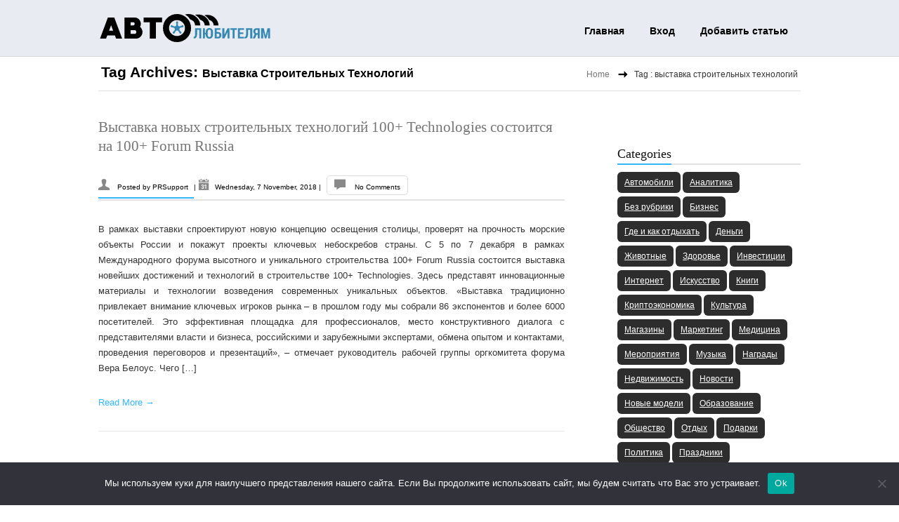

--- FILE ---
content_type: text/html; charset=UTF-8
request_url: https://www.avtolubitelyam.ru/tag/vystavka-stroitelnyx-texnologij/
body_size: 18938
content:
<!DOCTYPE html> <html lang="ru-RU"><head><meta http-equiv="Content-Type" content="text/html; charset=UTF-8" /><meta name="viewport" content="width=device-width, initial-scale=1.0, maximum-scale=1.0, user-scalable=0" /><link rel="pingback" href="https://www.avtolubitelyam.ru/xmlrpc.php" /><link rel="profile" href="http://gmpg.org/xfn/11" />





<title>выставка строительных технологий &#8211; Автолюбителям об автомобилях</title>
<meta name='robots' content='max-image-preview:large' />
	<style>img:is([sizes="auto" i], [sizes^="auto," i]) { contain-intrinsic-size: 3000px 1500px }</style>
	<link rel='dns-prefetch' href='//www.avtolubitelyam.ru' />
<link rel='dns-prefetch' href='//fonts.googleapis.com' />
<link rel="alternate" type="application/rss+xml" title="Автолюбителям об автомобилях &raquo; Feed" href="https://www.avtolubitelyam.ru/feed/" />
<link rel="alternate" type="application/rss+xml" title="Автолюбителям об автомобилях &raquo; Comments Feed" href="https://www.avtolubitelyam.ru/comments/feed/" />
<link rel="alternate" type="application/rss+xml" title="Автолюбителям об автомобилях &raquo; выставка строительных технологий Tag Feed" href="https://www.avtolubitelyam.ru/tag/vystavka-stroitelnyx-texnologij/feed/" />
<script type="text/javascript">
/* <![CDATA[ */
window._wpemojiSettings = {"baseUrl":"https:\/\/s.w.org\/images\/core\/emoji\/15.1.0\/72x72\/","ext":".png","svgUrl":"https:\/\/s.w.org\/images\/core\/emoji\/15.1.0\/svg\/","svgExt":".svg","source":{"concatemoji":"https:\/\/www.avtolubitelyam.ru\/wp-includes\/js\/wp-emoji-release.min.js?ver=6.8.1"}};
/*! This file is auto-generated */
!function(i,n){var o,s,e;function c(e){try{var t={supportTests:e,timestamp:(new Date).valueOf()};sessionStorage.setItem(o,JSON.stringify(t))}catch(e){}}function p(e,t,n){e.clearRect(0,0,e.canvas.width,e.canvas.height),e.fillText(t,0,0);var t=new Uint32Array(e.getImageData(0,0,e.canvas.width,e.canvas.height).data),r=(e.clearRect(0,0,e.canvas.width,e.canvas.height),e.fillText(n,0,0),new Uint32Array(e.getImageData(0,0,e.canvas.width,e.canvas.height).data));return t.every(function(e,t){return e===r[t]})}function u(e,t,n){switch(t){case"flag":return n(e,"\ud83c\udff3\ufe0f\u200d\u26a7\ufe0f","\ud83c\udff3\ufe0f\u200b\u26a7\ufe0f")?!1:!n(e,"\ud83c\uddfa\ud83c\uddf3","\ud83c\uddfa\u200b\ud83c\uddf3")&&!n(e,"\ud83c\udff4\udb40\udc67\udb40\udc62\udb40\udc65\udb40\udc6e\udb40\udc67\udb40\udc7f","\ud83c\udff4\u200b\udb40\udc67\u200b\udb40\udc62\u200b\udb40\udc65\u200b\udb40\udc6e\u200b\udb40\udc67\u200b\udb40\udc7f");case"emoji":return!n(e,"\ud83d\udc26\u200d\ud83d\udd25","\ud83d\udc26\u200b\ud83d\udd25")}return!1}function f(e,t,n){var r="undefined"!=typeof WorkerGlobalScope&&self instanceof WorkerGlobalScope?new OffscreenCanvas(300,150):i.createElement("canvas"),a=r.getContext("2d",{willReadFrequently:!0}),o=(a.textBaseline="top",a.font="600 32px Arial",{});return e.forEach(function(e){o[e]=t(a,e,n)}),o}function t(e){var t=i.createElement("script");t.src=e,t.defer=!0,i.head.appendChild(t)}"undefined"!=typeof Promise&&(o="wpEmojiSettingsSupports",s=["flag","emoji"],n.supports={everything:!0,everythingExceptFlag:!0},e=new Promise(function(e){i.addEventListener("DOMContentLoaded",e,{once:!0})}),new Promise(function(t){var n=function(){try{var e=JSON.parse(sessionStorage.getItem(o));if("object"==typeof e&&"number"==typeof e.timestamp&&(new Date).valueOf()<e.timestamp+604800&&"object"==typeof e.supportTests)return e.supportTests}catch(e){}return null}();if(!n){if("undefined"!=typeof Worker&&"undefined"!=typeof OffscreenCanvas&&"undefined"!=typeof URL&&URL.createObjectURL&&"undefined"!=typeof Blob)try{var e="postMessage("+f.toString()+"("+[JSON.stringify(s),u.toString(),p.toString()].join(",")+"));",r=new Blob([e],{type:"text/javascript"}),a=new Worker(URL.createObjectURL(r),{name:"wpTestEmojiSupports"});return void(a.onmessage=function(e){c(n=e.data),a.terminate(),t(n)})}catch(e){}c(n=f(s,u,p))}t(n)}).then(function(e){for(var t in e)n.supports[t]=e[t],n.supports.everything=n.supports.everything&&n.supports[t],"flag"!==t&&(n.supports.everythingExceptFlag=n.supports.everythingExceptFlag&&n.supports[t]);n.supports.everythingExceptFlag=n.supports.everythingExceptFlag&&!n.supports.flag,n.DOMReady=!1,n.readyCallback=function(){n.DOMReady=!0}}).then(function(){return e}).then(function(){var e;n.supports.everything||(n.readyCallback(),(e=n.source||{}).concatemoji?t(e.concatemoji):e.wpemoji&&e.twemoji&&(t(e.twemoji),t(e.wpemoji)))}))}((window,document),window._wpemojiSettings);
/* ]]> */
</script>
<style id='wp-emoji-styles-inline-css' type='text/css'>

	img.wp-smiley, img.emoji {
		display: inline !important;
		border: none !important;
		box-shadow: none !important;
		height: 1em !important;
		width: 1em !important;
		margin: 0 0.07em !important;
		vertical-align: -0.1em !important;
		background: none !important;
		padding: 0 !important;
	}
</style>
<link rel='stylesheet' id='wp-block-library-css' href='https://www.avtolubitelyam.ru/wp-includes/css/dist/block-library/style.min.css?ver=6.8.1' type='text/css' media='all' />
<style id='classic-theme-styles-inline-css' type='text/css'>
/*! This file is auto-generated */
.wp-block-button__link{color:#fff;background-color:#32373c;border-radius:9999px;box-shadow:none;text-decoration:none;padding:calc(.667em + 2px) calc(1.333em + 2px);font-size:1.125em}.wp-block-file__button{background:#32373c;color:#fff;text-decoration:none}
</style>
<style id='global-styles-inline-css' type='text/css'>
:root{--wp--preset--aspect-ratio--square: 1;--wp--preset--aspect-ratio--4-3: 4/3;--wp--preset--aspect-ratio--3-4: 3/4;--wp--preset--aspect-ratio--3-2: 3/2;--wp--preset--aspect-ratio--2-3: 2/3;--wp--preset--aspect-ratio--16-9: 16/9;--wp--preset--aspect-ratio--9-16: 9/16;--wp--preset--color--black: #000000;--wp--preset--color--cyan-bluish-gray: #abb8c3;--wp--preset--color--white: #ffffff;--wp--preset--color--pale-pink: #f78da7;--wp--preset--color--vivid-red: #cf2e2e;--wp--preset--color--luminous-vivid-orange: #ff6900;--wp--preset--color--luminous-vivid-amber: #fcb900;--wp--preset--color--light-green-cyan: #7bdcb5;--wp--preset--color--vivid-green-cyan: #00d084;--wp--preset--color--pale-cyan-blue: #8ed1fc;--wp--preset--color--vivid-cyan-blue: #0693e3;--wp--preset--color--vivid-purple: #9b51e0;--wp--preset--gradient--vivid-cyan-blue-to-vivid-purple: linear-gradient(135deg,rgba(6,147,227,1) 0%,rgb(155,81,224) 100%);--wp--preset--gradient--light-green-cyan-to-vivid-green-cyan: linear-gradient(135deg,rgb(122,220,180) 0%,rgb(0,208,130) 100%);--wp--preset--gradient--luminous-vivid-amber-to-luminous-vivid-orange: linear-gradient(135deg,rgba(252,185,0,1) 0%,rgba(255,105,0,1) 100%);--wp--preset--gradient--luminous-vivid-orange-to-vivid-red: linear-gradient(135deg,rgba(255,105,0,1) 0%,rgb(207,46,46) 100%);--wp--preset--gradient--very-light-gray-to-cyan-bluish-gray: linear-gradient(135deg,rgb(238,238,238) 0%,rgb(169,184,195) 100%);--wp--preset--gradient--cool-to-warm-spectrum: linear-gradient(135deg,rgb(74,234,220) 0%,rgb(151,120,209) 20%,rgb(207,42,186) 40%,rgb(238,44,130) 60%,rgb(251,105,98) 80%,rgb(254,248,76) 100%);--wp--preset--gradient--blush-light-purple: linear-gradient(135deg,rgb(255,206,236) 0%,rgb(152,150,240) 100%);--wp--preset--gradient--blush-bordeaux: linear-gradient(135deg,rgb(254,205,165) 0%,rgb(254,45,45) 50%,rgb(107,0,62) 100%);--wp--preset--gradient--luminous-dusk: linear-gradient(135deg,rgb(255,203,112) 0%,rgb(199,81,192) 50%,rgb(65,88,208) 100%);--wp--preset--gradient--pale-ocean: linear-gradient(135deg,rgb(255,245,203) 0%,rgb(182,227,212) 50%,rgb(51,167,181) 100%);--wp--preset--gradient--electric-grass: linear-gradient(135deg,rgb(202,248,128) 0%,rgb(113,206,126) 100%);--wp--preset--gradient--midnight: linear-gradient(135deg,rgb(2,3,129) 0%,rgb(40,116,252) 100%);--wp--preset--font-size--small: 13px;--wp--preset--font-size--medium: 20px;--wp--preset--font-size--large: 36px;--wp--preset--font-size--x-large: 42px;--wp--preset--spacing--20: 0.44rem;--wp--preset--spacing--30: 0.67rem;--wp--preset--spacing--40: 1rem;--wp--preset--spacing--50: 1.5rem;--wp--preset--spacing--60: 2.25rem;--wp--preset--spacing--70: 3.38rem;--wp--preset--spacing--80: 5.06rem;--wp--preset--shadow--natural: 6px 6px 9px rgba(0, 0, 0, 0.2);--wp--preset--shadow--deep: 12px 12px 50px rgba(0, 0, 0, 0.4);--wp--preset--shadow--sharp: 6px 6px 0px rgba(0, 0, 0, 0.2);--wp--preset--shadow--outlined: 6px 6px 0px -3px rgba(255, 255, 255, 1), 6px 6px rgba(0, 0, 0, 1);--wp--preset--shadow--crisp: 6px 6px 0px rgba(0, 0, 0, 1);}:where(.is-layout-flex){gap: 0.5em;}:where(.is-layout-grid){gap: 0.5em;}body .is-layout-flex{display: flex;}.is-layout-flex{flex-wrap: wrap;align-items: center;}.is-layout-flex > :is(*, div){margin: 0;}body .is-layout-grid{display: grid;}.is-layout-grid > :is(*, div){margin: 0;}:where(.wp-block-columns.is-layout-flex){gap: 2em;}:where(.wp-block-columns.is-layout-grid){gap: 2em;}:where(.wp-block-post-template.is-layout-flex){gap: 1.25em;}:where(.wp-block-post-template.is-layout-grid){gap: 1.25em;}.has-black-color{color: var(--wp--preset--color--black) !important;}.has-cyan-bluish-gray-color{color: var(--wp--preset--color--cyan-bluish-gray) !important;}.has-white-color{color: var(--wp--preset--color--white) !important;}.has-pale-pink-color{color: var(--wp--preset--color--pale-pink) !important;}.has-vivid-red-color{color: var(--wp--preset--color--vivid-red) !important;}.has-luminous-vivid-orange-color{color: var(--wp--preset--color--luminous-vivid-orange) !important;}.has-luminous-vivid-amber-color{color: var(--wp--preset--color--luminous-vivid-amber) !important;}.has-light-green-cyan-color{color: var(--wp--preset--color--light-green-cyan) !important;}.has-vivid-green-cyan-color{color: var(--wp--preset--color--vivid-green-cyan) !important;}.has-pale-cyan-blue-color{color: var(--wp--preset--color--pale-cyan-blue) !important;}.has-vivid-cyan-blue-color{color: var(--wp--preset--color--vivid-cyan-blue) !important;}.has-vivid-purple-color{color: var(--wp--preset--color--vivid-purple) !important;}.has-black-background-color{background-color: var(--wp--preset--color--black) !important;}.has-cyan-bluish-gray-background-color{background-color: var(--wp--preset--color--cyan-bluish-gray) !important;}.has-white-background-color{background-color: var(--wp--preset--color--white) !important;}.has-pale-pink-background-color{background-color: var(--wp--preset--color--pale-pink) !important;}.has-vivid-red-background-color{background-color: var(--wp--preset--color--vivid-red) !important;}.has-luminous-vivid-orange-background-color{background-color: var(--wp--preset--color--luminous-vivid-orange) !important;}.has-luminous-vivid-amber-background-color{background-color: var(--wp--preset--color--luminous-vivid-amber) !important;}.has-light-green-cyan-background-color{background-color: var(--wp--preset--color--light-green-cyan) !important;}.has-vivid-green-cyan-background-color{background-color: var(--wp--preset--color--vivid-green-cyan) !important;}.has-pale-cyan-blue-background-color{background-color: var(--wp--preset--color--pale-cyan-blue) !important;}.has-vivid-cyan-blue-background-color{background-color: var(--wp--preset--color--vivid-cyan-blue) !important;}.has-vivid-purple-background-color{background-color: var(--wp--preset--color--vivid-purple) !important;}.has-black-border-color{border-color: var(--wp--preset--color--black) !important;}.has-cyan-bluish-gray-border-color{border-color: var(--wp--preset--color--cyan-bluish-gray) !important;}.has-white-border-color{border-color: var(--wp--preset--color--white) !important;}.has-pale-pink-border-color{border-color: var(--wp--preset--color--pale-pink) !important;}.has-vivid-red-border-color{border-color: var(--wp--preset--color--vivid-red) !important;}.has-luminous-vivid-orange-border-color{border-color: var(--wp--preset--color--luminous-vivid-orange) !important;}.has-luminous-vivid-amber-border-color{border-color: var(--wp--preset--color--luminous-vivid-amber) !important;}.has-light-green-cyan-border-color{border-color: var(--wp--preset--color--light-green-cyan) !important;}.has-vivid-green-cyan-border-color{border-color: var(--wp--preset--color--vivid-green-cyan) !important;}.has-pale-cyan-blue-border-color{border-color: var(--wp--preset--color--pale-cyan-blue) !important;}.has-vivid-cyan-blue-border-color{border-color: var(--wp--preset--color--vivid-cyan-blue) !important;}.has-vivid-purple-border-color{border-color: var(--wp--preset--color--vivid-purple) !important;}.has-vivid-cyan-blue-to-vivid-purple-gradient-background{background: var(--wp--preset--gradient--vivid-cyan-blue-to-vivid-purple) !important;}.has-light-green-cyan-to-vivid-green-cyan-gradient-background{background: var(--wp--preset--gradient--light-green-cyan-to-vivid-green-cyan) !important;}.has-luminous-vivid-amber-to-luminous-vivid-orange-gradient-background{background: var(--wp--preset--gradient--luminous-vivid-amber-to-luminous-vivid-orange) !important;}.has-luminous-vivid-orange-to-vivid-red-gradient-background{background: var(--wp--preset--gradient--luminous-vivid-orange-to-vivid-red) !important;}.has-very-light-gray-to-cyan-bluish-gray-gradient-background{background: var(--wp--preset--gradient--very-light-gray-to-cyan-bluish-gray) !important;}.has-cool-to-warm-spectrum-gradient-background{background: var(--wp--preset--gradient--cool-to-warm-spectrum) !important;}.has-blush-light-purple-gradient-background{background: var(--wp--preset--gradient--blush-light-purple) !important;}.has-blush-bordeaux-gradient-background{background: var(--wp--preset--gradient--blush-bordeaux) !important;}.has-luminous-dusk-gradient-background{background: var(--wp--preset--gradient--luminous-dusk) !important;}.has-pale-ocean-gradient-background{background: var(--wp--preset--gradient--pale-ocean) !important;}.has-electric-grass-gradient-background{background: var(--wp--preset--gradient--electric-grass) !important;}.has-midnight-gradient-background{background: var(--wp--preset--gradient--midnight) !important;}.has-small-font-size{font-size: var(--wp--preset--font-size--small) !important;}.has-medium-font-size{font-size: var(--wp--preset--font-size--medium) !important;}.has-large-font-size{font-size: var(--wp--preset--font-size--large) !important;}.has-x-large-font-size{font-size: var(--wp--preset--font-size--x-large) !important;}
:where(.wp-block-post-template.is-layout-flex){gap: 1.25em;}:where(.wp-block-post-template.is-layout-grid){gap: 1.25em;}
:where(.wp-block-columns.is-layout-flex){gap: 2em;}:where(.wp-block-columns.is-layout-grid){gap: 2em;}
:root :where(.wp-block-pullquote){font-size: 1.5em;line-height: 1.6;}
</style>
<link rel='stylesheet' id='custom-comments-css-css' href='https://www.avtolubitelyam.ru/wp-content/plugins/bka-single/asset/styles.css?ver=6.8.1' type='text/css' media='all' />
<link rel='stylesheet' id='cookie-notice-front-css' href='https://www.avtolubitelyam.ru/wp-content/plugins/cookie-notice/css/front.min.css?ver=2.4.16' type='text/css' media='all' />
<link rel='stylesheet' id='reset-css' href='https://www.avtolubitelyam.ru/wp-content/themes/avto-lubitelyam/css/reset.css?ver=1.0.25' type='text/css' media='all' />
<link rel='stylesheet' id='grid-stylesheet-css' href='https://www.avtolubitelyam.ru/wp-content/themes/avto-lubitelyam/css/1008.css?ver=1.0.25' type='text/css' media='all' />
<link rel='stylesheet' id='typography-css' href='https://www.avtolubitelyam.ru/wp-content/themes/avto-lubitelyam/css/typography.css?ver=1.0.25' type='text/css' media='all' />
<link rel='stylesheet' id='biznez-style-css' href='https://www.avtolubitelyam.ru/wp-content/themes/avto-lubitelyam/style.css?ver=1.0.25' type='text/css' media='all' />
<link rel='stylesheet' id='biznez-theme-stylesheet-css' href='https://www.avtolubitelyam.ru/wp-content/themes/avto-lubitelyam/SketchBoard/css/skt-theme-stylesheet.css?ver=1.0.25' type='text/css' media='all' />
<link rel='stylesheet' id='prettyPhoto-css' href='https://www.avtolubitelyam.ru/wp-content/themes/avto-lubitelyam/css/prettyPhoto.css?ver=1.0.25' type='text/css' media='all' />
<link rel='stylesheet' id='orbit-theme-css' href='https://www.avtolubitelyam.ru/wp-content/themes/avto-lubitelyam/css/orbit-1.3.0.css?ver=1.0.25' type='text/css' media='all' />
<link rel='stylesheet' id='portfolioStyle-css' href='https://www.avtolubitelyam.ru/wp-content/themes/avto-lubitelyam/css/portfolioStyle.css?ver=1.0.25' type='text/css' media='all' />
<link rel='stylesheet' id='google-Fonts-OpenSans-css' href='http://fonts.googleapis.com/css?family=Open+Sans%3A400%2C600%2C400italic&#038;ver=6.8.1' type='text/css' media='all' />
<link rel='stylesheet' id='google-Fonts-DroidSerif-css' href='http://fonts.googleapis.com/css?family=Droid+Serif&#038;ver=6.8.1' type='text/css' media='all' />
<link rel='stylesheet' id='biznez-tolltip-css-css' href='https://www.avtolubitelyam.ru/wp-content/themes/avto-lubitelyam/css/tipTip.css?ver=1.0.25' type='text/css' media='all' />
<link rel='stylesheet' id='elusive-webfont-css-css' href='https://www.avtolubitelyam.ru/wp-content/themes/avto-lubitelyam/css/elusive-webfont.css?ver=1.0.25' type='text/css' media='all' />
<link rel='stylesheet' id='elusive-webfont-ie-css-css' href='https://www.avtolubitelyam.ru/wp-content/themes/avto-lubitelyam/css/elusive-webfont-ie7.css?ver=1.0.25' type='text/css' media='all' />
<script type="text/javascript" id="cookie-notice-front-js-before">
/* <![CDATA[ */
var cnArgs = {"ajaxUrl":"https:\/\/www.avtolubitelyam.ru\/wp-admin\/admin-ajax.php","nonce":"e21e9e6e11","hideEffect":"fade","position":"bottom","onScroll":false,"onScrollOffset":100,"onClick":false,"cookieName":"cookie_notice_accepted","cookieTime":2592000,"cookieTimeRejected":2592000,"globalCookie":false,"redirection":false,"cache":false,"revokeCookies":false,"revokeCookiesOpt":"automatic"};
/* ]]> */
</script>
<script type="text/javascript" src="https://www.avtolubitelyam.ru/wp-content/plugins/cookie-notice/js/front.min.js?ver=2.4.16" id="cookie-notice-front-js"></script>
<script type="text/javascript" src="https://www.avtolubitelyam.ru/wp-includes/js/jquery/jquery.min.js?ver=3.7.1" id="jquery-core-js"></script>
<script type="text/javascript" src="https://www.avtolubitelyam.ru/wp-includes/js/jquery/jquery-migrate.min.js?ver=3.4.1" id="jquery-migrate-js"></script>
<script type="text/javascript" src="https://www.avtolubitelyam.ru/wp-content/themes/avto-lubitelyam/js/ddsmoothmenu.js?ver=1.0" id="ddsmoothmenusimple-js"></script>
<script type="text/javascript" src="https://www.avtolubitelyam.ru/wp-content/themes/avto-lubitelyam/js/custom.js?ver=1.0" id="custom_slide-js"></script>
<script type="text/javascript" src="https://www.avtolubitelyam.ru/wp-content/themes/avto-lubitelyam/js/jQuery.BlackAndWhite.js?ver=1.0" id="blackandwhite-js"></script>
<link rel="https://api.w.org/" href="https://www.avtolubitelyam.ru/wp-json/" /><link rel="alternate" title="JSON" type="application/json" href="https://www.avtolubitelyam.ru/wp-json/wp/v2/tags/28990" /><link rel="EditURI" type="application/rsd+xml" title="RSD" href="https://www.avtolubitelyam.ru/xmlrpc.php?rsd" />
<meta name="generator" content="WordPress 6.8.1" />
<meta name="description" content="В рамках выставки спроектируют новую концепцию освещения столицы, проверят на прочность морские объекты России и покажут проекты ключевых небоскребов страны."><style>
	.skin-bg,div.next,div.prev,.filter .current a,.filter a:hover,.post-image span,.feature_image span,div.slider-nav span.left:hover,div.slider-nav span.right:hover,#respond .form-submit input,.filter li .selected,.widget_tag_cloud a:hover,.lightbox span,.front-icon-wrap,.front-img-wrap,.skt-slide-controls a.skt-prev-slide,.skt-slide-controls a.skt-next-slide,.woocommerce-info:before,.contactmailusform input[type="submit"]{	background-color:#30b7ff; }
	.CallToActionbtn,#content #contact-page form input[type="submit"],#mainnav,.slider-link-box .over-color,a#backtop,thead th{ background:#30b7ff;}
	.widget-title .title-border,#footer .widget-title > span,.menu ul li.item_hover > a,.menu ul li.current_page_item > a,.menu ul li.current-menu-ancestor > a, .menu ul li.current-menu-parent > a,.author-name,.menu ul li a:hover,.jcarousel-clip ul li,.skin-border,.post-image img,#content input:focus, #content textarea:focus,.CallToActionbtn,#respond .form-submit input,.ske_tab_h ul.ske_tabs li.active,.ske_tab_v ul.ske_tabs li.active,.slider-attach,#content .fullwidthmap #map,#content .project_wrap .isotope-item img,#content #contact-page form textarea:focus,#content #contact-page form textarea.error:focus,#content #contact-page form input[type="text"]:focus,#content #contact-page form input[type="email"]:focus,
	#content #contact-page form input[type="url"]:focus,#content #contact-page form input[type="tel"]:focus,
	#content #contact-page form input[type="number"]:focus,#content #contact-page form input[type="range"]:focus,
	#content #contact-page form input[type="date"]:focus,#content #contact-page form input[type="file"]:focus,#content .mapwrap,#content #contact-page form input[type="submit"],.skt-slide,.front-icon-wrap,.front-img-wrap,.widget-container.flickrimg li:hover,.widget-container.sktmultisocialstream li:hover,.widget-container .skt-portfolio-widget li:hover,.woocommerce-info,.contactmailusform input[type="text"]:focus,.contactmailusform textarea:focus,.contactmailusform textarea.error:focus,#content .contact-add iframe{border-color:#30b7ff ;}
	.menu ul li a:hover,.menu ul li.current_page_item > a,a:hover,.readmorebtn a,.skin-color,.entry-title a:hover,.breadcrumb a,.widget-container li:hover,.social li a:hover:before,.teamsocial li span:hover:before,.reply a:hover,#site_map li:hover:before,#mini-menu li a:hover,.menu ul li.current_page_item li a:hover,.pagenavi span.current,.pagenavi a:hover, span.current:hover,.menu ul ul li.current_page_item a,.testmonial-icon.titleimg:before,#clients .clients-right .client-icon.titleimg:before,.latest-icon.titleimg:before,.readmore a,.entry-meta a:hover, .entry-utility a:hover{color:#30b7ff ;}
	#header-area .header-nav-full{background-color:}
	.menu ul li ul{border-bottom-color:#30b7ff;}
	.skt-breadcrumb{ }
	.skt-breadcrumb span.brd_arr{background:url(https://www.avtolubitelyam.ru/wp-content/themes/avto-lubitelyam/images/ber-arrow.png) no-repeat scroll center center transparent;}
	#logo img,#floating_logo img{ width:154px;height:37px; }
</style><link rel="apple-touch-icon" sizes="180x180" href="/apple-touch-icon.png">
<link rel="icon" type="image/png" sizes="32x32" href="/favicon-32x32.png">
<link rel="icon" type="image/png" sizes="16x16" href="/favicon-16x16.png">
<link rel="manifest" href="/site.webmanifest">
<meta name="msapplication-TileColor" content="#da532c">
<meta name="theme-color" content="#ffffff">
</head>
<body class="archive tag tag-vystavka-stroitelnyx-texnologij tag-28990 wp-theme-avto-lubitelyam cookies-not-set"><!-- #Header Area -->
<div id="header-area" class="clearfix">	<div class="header-nav-full">		<div class="container_24 clearfix">	      <div class="grid_24">			<div id="header">				<!-- Top Head Section -->				<div id="top-head" class="clearfix">					
<div class="left-section grid_8 alpha">
	<!-- #logo -->
<a id="logoimg" href="https://www.avtolubitelyam.ru/" title="Автолюбителям об автомобилях"></a>
<!-- #logo -->
</div>
<div class="right-section grid_16 omega">						<div class="menu_wrapper">						<div class="mobile_no">Contact:<a href="tel:"> </a></div>						<!-- Hedaer Navigation  -->					<div id="mainnav">						<div id="skenav">							<div class="skenav-mid">							<div id="floating_logo" style="display: none;">										<a href="https://www.avtolubitelyam.ru/" title="Автолюбителям об автомобилях" >											Автолюбителям об автомобилях										</a>							</div>							<div id="menu-container" class="menu clearfix"><ul id="menu-main" class=""><li id="menu-item-112052" class="menu-item menu-item-type-custom menu-item-object-custom menu-item-home menu-item-112052"><a href="https://www.avtolubitelyam.ru/">Главная</a></li>
<li id="menu-item-112054" class="menu-item menu-item-type-custom menu-item-object-custom menu-item-112054"><a href="https://www.avtolubitelyam.ru/wp-admin/">Вход</a></li>
<li id="menu-item-112053" class="menu-item menu-item-type-post_type menu-item-object-page menu-item-112053"><a href="https://www.avtolubitelyam.ru/about/">Добавить статью</a></li>
</ul></div>					    	</div>						</div>					</div>						<!-- Hedaer Navigation  -->						</div>					</div>				  </div>				<div class="clear"></div>				<!-- Top Head Section -->			</div>		  </div>		</div>	</div><!--header-nav-full --></div><!-- #Header Area -->
		<!-- #Container Area -->

<div id="container" class="clearfix">

	<div class="container_24 clearfix">

	  <div class="grid_24">

	  <div class="pagetitle-wrap grid_24 clearfix">

			<div class="page-title grid_11">

				Tag Archives: <span>выставка строительных технологий</span>
			</div>

			<div class="skt-breadcrumb grid_11">

			<section class="cont_nav"><div class="cont_nav_inner"><p><a href="https://www.avtolubitelyam.ru/">Home</a>&nbsp;<span class='brd_arr'></span>&nbsp; Tag : выставка строительных технологий</p></div></section>
			</div>

		</div><!-- pagetitle-warp -->

		<!-- Content -->

		<div id="content" class="grid_16 alpha">

				
			
			<div class="post-112733 post type-post status-publish format-standard hentry category-primochki-v-vashe-avto tag-100-forum-russia tag-100-technologies tag-vystavka-stroitelnyx-texnologij tag-mfk-axmat-tauer tag-mfk-laxta-centr tag-mfk-federaciya tag-stroitelnye-texnologii" id="post-112733">

				<h2 class="entry-title">

					<a href="https://www.avtolubitelyam.ru/vystavka-novyx-stroitelnyx-texnologij-100-technologies-sostoitsya-na-100-forum-russia/" title="Выставка новых строительных технологий 100+ Technologies состоится на 100+ Forum Russia">Выставка новых строительных технологий 100+ Technologies состоится на 100+ Forum Russia</a>

				</h2>

				<div class="post-image clearfix">

					
				</div>

				<div class="entry-meta">

						<span class="author-name"> Posted by <a href="https://www.avtolubitelyam.ru/author/prsupport/" title="Posts by PRSupport" rel="author">PRSupport</a> </span>|
						<span class="date-time">Wednesday, 7 November, 2018 </span> |	

					  <span class="comment"> <a href="https://www.avtolubitelyam.ru/vystavka-novyx-stroitelnyx-texnologij-100-technologies-sostoitsya-na-100-forum-russia/#respond">No Comments</a> </span>					

				</div> 

				<div class="entry clearfix">

						<p>В рамках выставки спроектируют новую концепцию освещения столицы, проверят на прочность морские объекты России и покажут проекты ключевых небоскребов страны. С 5 по 7 декабря в рамках Международного форума высотного и уникального строительства 100+ Forum Russia состоится выставка новейших достижений и технологий в строительстве 100+ Technologies. Здесь представят инновационные материалы и технологии возведения современных уникальных объектов. «Выставка традиционно привлекает внимание ключевых игроков рынка – в прошлом году мы собрали 86 экспонентов и более 6000 посетителей. Это эффективная площадка для профессионалов, место конструктивного диалога с представителями власти и бизнеса, российскими и зарубежными экспертами, обмена опытом и контактами, проведения переговоров и презентаций», – отмечает руководитель рабочей группы оргкомитета форума Вера Белоус. Чего [&hellip;]</p>
												<div class="readmore"><a href="https://www.avtolubitelyam.ru/vystavka-novyx-stroitelnyx-texnologij-100-technologies-sostoitsya-na-100-forum-russia/">Read More &rarr;</a></div>

				</div>				

			</div>	

			<div class="clearfix"></div>

			
			<div class="navigation">

				
			</div>

					

			</div><!-- #content -->

			<!-- Sider-bar -->

		<div id="sider-bar" class="grid_7 omega"> 

				 
	<!-- #primary .widget-area -->
	<div id="primary" class="widget widget-area" role="complementary">
		<ul class="xoxo">
		<li id="block-2" class="widget-container widget_block"></li><li id="block-3" class="widget-container widget_block"></li><li id="block-4" class="widget-container widget_block"></li><li id="block-5" class="widget-container widget_block"></li><li id="tag_cloud-1" class="widget-container widget_tag_cloud"><h3 class="widget-title">Categories</h3><div class="tagcloud"><a href="https://www.avtolubitelyam.ru/category/avtomobili/" class="tag-cloud-link tag-link-29112 tag-link-position-1" style="font-size: 12.166089965398pt;" aria-label="Автомобили (773 items)">Автомобили</a>
<a href="https://www.avtolubitelyam.ru/category/analitika/" class="tag-cloud-link tag-link-29092 tag-link-position-2" style="font-size: 13.038062283737pt;" aria-label="Аналитика (1,187 items)">Аналитика</a>
<a href="https://www.avtolubitelyam.ru/category/%d0%b1%d0%b5%d0%b7-%d1%80%d1%83%d0%b1%d1%80%d0%b8%d0%ba%d0%b8/" class="tag-cloud-link tag-link-1 tag-link-position-3" style="font-size: 11.294117647059pt;" aria-label="Без рубрики (514 items)">Без рубрики</a>
<a href="https://www.avtolubitelyam.ru/category/biznes/" class="tag-cloud-link tag-link-28802 tag-link-position-4" style="font-size: 14.733564013841pt;" aria-label="Бизнес (2,652 items)">Бизнес</a>
<a href="https://www.avtolubitelyam.ru/category/gde-i-kak-otdyxat/" class="tag-cloud-link tag-link-156 tag-link-position-5" style="font-size: 8.3391003460208pt;" aria-label="Где и как отдыхать (124 items)">Где и как отдыхать</a>
<a href="https://www.avtolubitelyam.ru/category/dengi/" class="tag-cloud-link tag-link-28525 tag-link-position-6" style="font-size: 14.782006920415pt;" aria-label="Деньги (2,670 items)">Деньги</a>
<a href="https://www.avtolubitelyam.ru/category/zhivotnye/" class="tag-cloud-link tag-link-29267 tag-link-position-7" style="font-size: 10.325259515571pt;" aria-label="Животные (320 items)">Животные</a>
<a href="https://www.avtolubitelyam.ru/category/zdorove/" class="tag-cloud-link tag-link-29091 tag-link-position-8" style="font-size: 17.833910034602pt;" aria-label="Здоровье (11,403 items)">Здоровье</a>
<a href="https://www.avtolubitelyam.ru/category/investicii/" class="tag-cloud-link tag-link-28522 tag-link-position-9" style="font-size: 15.024221453287pt;" aria-label="Инвестиции (3,005 items)">Инвестиции</a>
<a href="https://www.avtolubitelyam.ru/category/internet/" class="tag-cloud-link tag-link-29122 tag-link-position-10" style="font-size: 11.391003460208pt;" aria-label="Интернет (542 items)">Интернет</a>
<a href="https://www.avtolubitelyam.ru/category/iskusstvo/" class="tag-cloud-link tag-link-29280 tag-link-position-11" style="font-size: 8.0484429065744pt;" aria-label="Искусство (108 items)">Искусство</a>
<a href="https://www.avtolubitelyam.ru/category/knigi/" class="tag-cloud-link tag-link-29103 tag-link-position-12" style="font-size: 8.8719723183391pt;" aria-label="Книги (163 items)">Книги</a>
<a href="https://www.avtolubitelyam.ru/category/kriptoekonomika/" class="tag-cloud-link tag-link-28521 tag-link-position-13" style="font-size: 8.3391003460208pt;" aria-label="Криптоэкономика (125 items)">Криптоэкономика</a>
<a href="https://www.avtolubitelyam.ru/category/kultura/" class="tag-cloud-link tag-link-29077 tag-link-position-14" style="font-size: 10.034602076125pt;" aria-label="Культура (282 items)">Культура</a>
<a href="https://www.avtolubitelyam.ru/category/magaziny/" class="tag-cloud-link tag-link-29243 tag-link-position-15" style="font-size: 9.6955017301038pt;" aria-label="Магазины (237 items)">Магазины</a>
<a href="https://www.avtolubitelyam.ru/category/marketing/" class="tag-cloud-link tag-link-29205 tag-link-position-16" style="font-size: 10.567474048443pt;" aria-label="Маркетинг (363 items)">Маркетинг</a>
<a href="https://www.avtolubitelyam.ru/category/medicina/" class="tag-cloud-link tag-link-28978 tag-link-position-17" style="font-size: 10.858131487889pt;" aria-label="Медицина (417 items)">Медицина</a>
<a href="https://www.avtolubitelyam.ru/category/meropriyatiya/" class="tag-cloud-link tag-link-28935 tag-link-position-18" style="font-size: 11.9723183391pt;" aria-label="Мероприятия (701 items)">Мероприятия</a>
<a href="https://www.avtolubitelyam.ru/category/muzyka/" class="tag-cloud-link tag-link-29159 tag-link-position-19" style="font-size: 8.6297577854671pt;" aria-label="Музыка (145 items)">Музыка</a>
<a href="https://www.avtolubitelyam.ru/category/nagrady/" class="tag-cloud-link tag-link-29401 tag-link-position-20" style="font-size: 11.584775086505pt;" aria-label="Награды (590 items)">Награды</a>
<a href="https://www.avtolubitelyam.ru/category/nedvizhimost/" class="tag-cloud-link tag-link-29194 tag-link-position-21" style="font-size: 14.103806228374pt;" aria-label="Недвижимость (1,965 items)">Недвижимость</a>
<a href="https://www.avtolubitelyam.ru/category/novosti/" class="tag-cloud-link tag-link-59 tag-link-position-22" style="font-size: 13.570934256055pt;" aria-label="Новости (1,496 items)">Новости</a>
<a href="https://www.avtolubitelyam.ru/category/novye-modeli/" class="tag-cloud-link tag-link-3 tag-link-position-23" style="font-size: 8.242214532872pt;" aria-label="Новые модели (120 items)">Новые модели</a>
<a href="https://www.avtolubitelyam.ru/category/obrazovanie/" class="tag-cloud-link tag-link-29264 tag-link-position-24" style="font-size: 13.716262975779pt;" aria-label="Образование (1,619 items)">Образование</a>
<a href="https://www.avtolubitelyam.ru/category/obshhestvo/" class="tag-cloud-link tag-link-28803 tag-link-position-25" style="font-size: 14.297577854671pt;" aria-label="Общество (2,131 items)">Общество</a>
<a href="https://www.avtolubitelyam.ru/category/otdyx/" class="tag-cloud-link tag-link-29259 tag-link-position-26" style="font-size: 9.5501730103806pt;" aria-label="Отдых (224 items)">Отдых</a>
<a href="https://www.avtolubitelyam.ru/category/podarki/" class="tag-cloud-link tag-link-29242 tag-link-position-27" style="font-size: 9.5017301038062pt;" aria-label="Подарки (220 items)">Подарки</a>
<a href="https://www.avtolubitelyam.ru/category/politika/" class="tag-cloud-link tag-link-29359 tag-link-position-28" style="font-size: 11.342560553633pt;" aria-label="Политика (522 items)">Политика</a>
<a href="https://www.avtolubitelyam.ru/category/prazdniki/" class="tag-cloud-link tag-link-29261 tag-link-position-29" style="font-size: 8pt;" aria-label="Праздники (106 items)">Праздники</a>
<a href="https://www.avtolubitelyam.ru/category/primochki-v-vashe-avto/" class="tag-cloud-link tag-link-159 tag-link-position-30" style="font-size: 22pt;" aria-label="Примочки в Ваше Авто (83,300 items)">Примочки в Ваше Авто</a>
<a href="https://www.avtolubitelyam.ru/category/proizvodstvo/" class="tag-cloud-link tag-link-29115 tag-link-position-31" style="font-size: 11.294117647059pt;" aria-label="Производство (509 items)">Производство</a>
<a href="https://www.avtolubitelyam.ru/category/promyshlennost/" class="tag-cloud-link tag-link-29486 tag-link-position-32" style="font-size: 8.4844290657439pt;" aria-label="Промышленность (134 items)">Промышленность</a>
<a href="https://www.avtolubitelyam.ru/category/puteshestviya/" class="tag-cloud-link tag-link-29260 tag-link-position-33" style="font-size: 10.955017301038pt;" aria-label="Путешествия (434 items)">Путешествия</a>
<a href="https://www.avtolubitelyam.ru/category/rabota-biznes/" class="tag-cloud-link tag-link-29331 tag-link-position-34" style="font-size: 9.0657439446367pt;" aria-label="Работа Бизнес (176 items)">Работа Бизнес</a>
<a href="https://www.avtolubitelyam.ru/category/razvlecheniya/" class="tag-cloud-link tag-link-29223 tag-link-position-35" style="font-size: 8.9688581314879pt;" aria-label="Развлечения (170 items)">Развлечения</a>
<a href="https://www.avtolubitelyam.ru/category/reklama-i-marketing/" class="tag-cloud-link tag-link-29101 tag-link-position-36" style="font-size: 8.9204152249135pt;" aria-label="Реклама и маркетинг (166 items)">Реклама и маркетинг</a>
<a href="https://www.avtolubitelyam.ru/category/sobytiya/" class="tag-cloud-link tag-link-29123 tag-link-position-37" style="font-size: 10.325259515571pt;" aria-label="События (326 items)">События</a>
<a href="https://www.avtolubitelyam.ru/category/sport/" class="tag-cloud-link tag-link-28986 tag-link-position-38" style="font-size: 10.955017301038pt;" aria-label="Спорт (433 items)">Спорт</a>
<a href="https://www.avtolubitelyam.ru/category/stroitelstvo/" class="tag-cloud-link tag-link-29031 tag-link-position-39" style="font-size: 11.826989619377pt;" aria-label="Строительство (653 items)">Строительство</a>
<a href="https://www.avtolubitelyam.ru/category/texnologii/" class="tag-cloud-link tag-link-29379 tag-link-position-40" style="font-size: 10.955017301038pt;" aria-label="Технологии (436 items)">Технологии</a>
<a href="https://www.avtolubitelyam.ru/category/transport/" class="tag-cloud-link tag-link-28594 tag-link-position-41" style="font-size: 9.1141868512111pt;" aria-label="Транспорт (181 items)">Транспорт</a>
<a href="https://www.avtolubitelyam.ru/category/turizm/" class="tag-cloud-link tag-link-28955 tag-link-position-42" style="font-size: 10.906574394464pt;" aria-label="Туризм (421 items)">Туризм</a>
<a href="https://www.avtolubitelyam.ru/category/uslugi/" class="tag-cloud-link tag-link-29232 tag-link-position-43" style="font-size: 9.6470588235294pt;" aria-label="Услуги (235 items)">Услуги</a>
<a href="https://www.avtolubitelyam.ru/category/finansy/" class="tag-cloud-link tag-link-28795 tag-link-position-44" style="font-size: 15.314878892734pt;" aria-label="Финансы (3,427 items)">Финансы</a>
<a href="https://www.avtolubitelyam.ru/category/ekonomika/" class="tag-cloud-link tag-link-29360 tag-link-position-45" style="font-size: 15.314878892734pt;" aria-label="Экономика (3,469 items)">Экономика</a></div>
</li><li id="tag_cloud-2" class="widget-container widget_tag_cloud"><h3 class="widget-title">Tags</h3><div class="tagcloud"><a href="https://www.avtolubitelyam.ru/tag/miniinthebox/" class="tag-cloud-link tag-link-10937 tag-link-position-1" style="font-size: 10.333333333333pt;" aria-label="miniinthebox (2,871 items)">miniinthebox</a>
<a href="https://www.avtolubitelyam.ru/tag/avtokresla/" class="tag-cloud-link tag-link-7161 tag-link-position-2" style="font-size: 8.9607843137255pt;" aria-label="Автокресла (2,287 items)">Автокресла</a>
<a href="https://www.avtolubitelyam.ru/tag/aksessuary/" class="tag-cloud-link tag-link-9010 tag-link-position-3" style="font-size: 18.705882352941pt;" aria-label="Аксессуары (11,681 items)">Аксессуары</a>
<a href="https://www.avtolubitelyam.ru/tag/diski/" class="tag-cloud-link tag-link-9284 tag-link-position-4" style="font-size: 9.7843137254902pt;" aria-label="Диски (2,642 items)">Диски</a>
<a href="https://www.avtolubitelyam.ru/tag/pirogovskij-universitet/" class="tag-cloud-link tag-link-65981 tag-link-position-5" style="font-size: 15.823529411765pt;" aria-label="Пироговский Университет (7,166 items)">Пироговский Университет</a>
<a href="https://www.avtolubitelyam.ru/tag/rnimu/" class="tag-cloud-link tag-link-65980 tag-link-position-6" style="font-size: 15.823529411765pt;" aria-label="РНИМУ (7,208 items)">РНИМУ</a>
<a href="https://www.avtolubitelyam.ru/tag/finansy-i-investicii/" class="tag-cloud-link tag-link-32011 tag-link-position-7" style="font-size: 8.4117647058824pt;" aria-label="Финансы и инвестиции (2,076 items)">Финансы и инвестиции</a>
<a href="https://www.avtolubitelyam.ru/tag/avto/" class="tag-cloud-link tag-link-7581 tag-link-position-8" style="font-size: 12.666666666667pt;" aria-label="авто (4,285 items)">авто</a>
<a href="https://www.avtolubitelyam.ru/tag/avtomobil/" class="tag-cloud-link tag-link-6 tag-link-position-9" style="font-size: 17.058823529412pt;" aria-label="автомобиль (9,012 items)">автомобиль</a>
<a href="https://www.avtolubitelyam.ru/tag/alyuminievyj/" class="tag-cloud-link tag-link-8970 tag-link-position-10" style="font-size: 9.921568627451pt;" aria-label="алюминиевый (2,697 items)">алюминиевый</a>
<a href="https://www.avtolubitelyam.ru/tag/analitika/" class="tag-cloud-link tag-link-1235 tag-link-position-11" style="font-size: 8.5490196078431pt;" aria-label="аналитика (2,126 items)">аналитика</a>
<a href="https://www.avtolubitelyam.ru/tag/bezopasnost/" class="tag-cloud-link tag-link-260 tag-link-position-12" style="font-size: 8.9607843137255pt;" aria-label="безопасность (2,304 items)">безопасность</a>
<a href="https://www.avtolubitelyam.ru/tag/vozmozhnost/" class="tag-cloud-link tag-link-471 tag-link-position-13" style="font-size: 8pt;" aria-label="возможность (1,960 items)">возможность</a>
<a href="https://www.avtolubitelyam.ru/tag/vstroit/" class="tag-cloud-link tag-link-7821 tag-link-position-14" style="font-size: 9.0980392156863pt;" aria-label="встроить (2,364 items)">встроить</a>
<a href="https://www.avtolubitelyam.ru/tag/vysokij/" class="tag-cloud-link tag-link-497 tag-link-position-15" style="font-size: 8.5490196078431pt;" aria-label="высокий (2,145 items)">высокий</a>
<a href="https://www.avtolubitelyam.ru/tag/diametr/" class="tag-cloud-link tag-link-8969 tag-link-position-16" style="font-size: 10.882352941176pt;" aria-label="диаметр (3,181 items)">диаметр</a>
<a href="https://www.avtolubitelyam.ru/tag/zdorove/" class="tag-cloud-link tag-link-393 tag-link-position-17" style="font-size: 15.686274509804pt;" aria-label="здоровье (7,049 items)">здоровье</a>
<a href="https://www.avtolubitelyam.ru/tag/internet/" class="tag-cloud-link tag-link-215 tag-link-position-18" style="font-size: 21.588235294118pt;" aria-label="интернет (19,079 items)">интернет</a>
<a href="https://www.avtolubitelyam.ru/tag/issledovaniya/" class="tag-cloud-link tag-link-27575 tag-link-position-19" style="font-size: 8pt;" aria-label="исследования (1,963 items)">исследования</a>
<a href="https://www.avtolubitelyam.ru/tag/kamera/" class="tag-cloud-link tag-link-752 tag-link-position-20" style="font-size: 8.4117647058824pt;" aria-label="камера (2,103 items)">камера</a>
<a href="https://www.avtolubitelyam.ru/tag/kolichestvo/" class="tag-cloud-link tag-link-270 tag-link-position-21" style="font-size: 11.294117647059pt;" aria-label="количество (3,411 items)">количество</a>
<a href="https://www.avtolubitelyam.ru/tag/komplekt/" class="tag-cloud-link tag-link-4184 tag-link-position-22" style="font-size: 11.294117647059pt;" aria-label="комплект (3,424 items)">комплект</a>
<a href="https://www.avtolubitelyam.ru/tag/krepezhnyj/" class="tag-cloud-link tag-link-9491 tag-link-position-23" style="font-size: 9.921568627451pt;" aria-label="крепежный (2,680 items)">крепежный</a>
<a href="https://www.avtolubitelyam.ru/tag/kupit/" class="tag-cloud-link tag-link-455 tag-link-position-24" style="font-size: 19.666666666667pt;" aria-label="купить (13,675 items)">купить</a>
<a href="https://www.avtolubitelyam.ru/tag/magazin/" class="tag-cloud-link tag-link-832 tag-link-position-25" style="font-size: 21.313725490196pt;" aria-label="магазин (18,395 items)">магазин</a>
<a href="https://www.avtolubitelyam.ru/tag/maksimalnyj/" class="tag-cloud-link tag-link-34 tag-link-position-26" style="font-size: 8pt;" aria-label="максимальный (1,948 items)">максимальный</a>
<a href="https://www.avtolubitelyam.ru/tag/marketing/" class="tag-cloud-link tag-link-3798 tag-link-position-27" style="font-size: 8.4117647058824pt;" aria-label="маркетинг (2,065 items)">маркетинг</a>
<a href="https://www.avtolubitelyam.ru/tag/material/" class="tag-cloud-link tag-link-349 tag-link-position-28" style="font-size: 14.725490196078pt;" aria-label="материал (6,008 items)">материал</a>
<a href="https://www.avtolubitelyam.ru/tag/medicina/" class="tag-cloud-link tag-link-2704 tag-link-position-29" style="font-size: 15.411764705882pt;" aria-label="медицина (6,696 items)">медицина</a>
<a href="https://www.avtolubitelyam.ru/tag/moto/" class="tag-cloud-link tag-link-6071 tag-link-position-30" style="font-size: 12.254901960784pt;" aria-label="мото (3,991 items)">мото</a>
<a href="https://www.avtolubitelyam.ru/tag/moshhnost/" class="tag-cloud-link tag-link-35 tag-link-position-31" style="font-size: 10.333333333333pt;" aria-label="мощность (2,888 items)">мощность</a>
<a href="https://www.avtolubitelyam.ru/tag/otverstie/" class="tag-cloud-link tag-link-8971 tag-link-position-32" style="font-size: 10.470588235294pt;" aria-label="отверстие (2,964 items)">отверстие</a>
<a href="https://www.avtolubitelyam.ru/tag/podklyuchenie/" class="tag-cloud-link tag-link-3195 tag-link-position-33" style="font-size: 8.6862745098039pt;" aria-label="подключение (2,190 items)">подключение</a>
<a href="https://www.avtolubitelyam.ru/tag/pozvolyat/" class="tag-cloud-link tag-link-291 tag-link-position-34" style="font-size: 8.8235294117647pt;" aria-label="позволять (2,229 items)">позволять</a>
<a href="https://www.avtolubitelyam.ru/tag/razmer/" class="tag-cloud-link tag-link-38 tag-link-position-35" style="font-size: 13.078431372549pt;" aria-label="размер (4,574 items)">размер</a>
<a href="https://www.avtolubitelyam.ru/tag/raspolozhenie/" class="tag-cloud-link tag-link-584 tag-link-position-36" style="font-size: 10.058823529412pt;" aria-label="расположение (2,781 items)">расположение</a>
<a href="https://www.avtolubitelyam.ru/tag/sistema/" class="tag-cloud-link tag-link-33 tag-link-position-37" style="font-size: 11.019607843137pt;" aria-label="система (3,230 items)">система</a>
<a href="https://www.avtolubitelyam.ru/tag/specialnyj/" class="tag-cloud-link tag-link-170 tag-link-position-38" style="font-size: 22pt;" aria-label="специальный (20,317 items)">специальный</a>
<a href="https://www.avtolubitelyam.ru/tag/straxovanie/" class="tag-cloud-link tag-link-3327 tag-link-position-39" style="font-size: 8.2745098039216pt;" aria-label="страхование (2,047 items)">страхование</a>
<a href="https://www.avtolubitelyam.ru/tag/temperatura/" class="tag-cloud-link tag-link-757 tag-link-position-40" style="font-size: 8.2745098039216pt;" aria-label="температура (2,046 items)">температура</a>
<a href="https://www.avtolubitelyam.ru/tag/ustanovka/" class="tag-cloud-link tag-link-19 tag-link-position-41" style="font-size: 8.5490196078431pt;" aria-label="установка (2,141 items)">установка</a>
<a href="https://www.avtolubitelyam.ru/tag/ustrojstvo/" class="tag-cloud-link tag-link-111 tag-link-position-42" style="font-size: 11.294117647059pt;" aria-label="устройство (3,355 items)">устройство</a>
<a href="https://www.avtolubitelyam.ru/tag/cenediametr/" class="tag-cloud-link tag-link-9492 tag-link-position-43" style="font-size: 9.6470588235294pt;" aria-label="ценедиаметр (2,585 items)">ценедиаметр</a>
<a href="https://www.avtolubitelyam.ru/tag/centralnyj/" class="tag-cloud-link tag-link-8472 tag-link-position-44" style="font-size: 9.921568627451pt;" aria-label="центральный (2,709 items)">центральный</a>
<a href="https://www.avtolubitelyam.ru/tag/shtatnyj/" class="tag-cloud-link tag-link-1136 tag-link-position-45" style="font-size: 9.3725490196078pt;" aria-label="штатный (2,477 items)">штатный</a></div>
</li><li id="calendar-1" class="widget-container widget_calendar"><div id="calendar_wrap" class="calendar_wrap"><table id="wp-calendar" class="wp-calendar-table">
	<caption>January 2026</caption>
	<thead>
	<tr>
		<th scope="col" aria-label="Monday">M</th>
		<th scope="col" aria-label="Tuesday">T</th>
		<th scope="col" aria-label="Wednesday">W</th>
		<th scope="col" aria-label="Thursday">T</th>
		<th scope="col" aria-label="Friday">F</th>
		<th scope="col" aria-label="Saturday">S</th>
		<th scope="col" aria-label="Sunday">S</th>
	</tr>
	</thead>
	<tbody>
	<tr>
		<td colspan="3" class="pad">&nbsp;</td><td><a href="https://www.avtolubitelyam.ru/2026/01/01/" aria-label="Posts published on January 1, 2026">1</a></td><td><a href="https://www.avtolubitelyam.ru/2026/01/02/" aria-label="Posts published on January 2, 2026">2</a></td><td><a href="https://www.avtolubitelyam.ru/2026/01/03/" aria-label="Posts published on January 3, 2026">3</a></td><td><a href="https://www.avtolubitelyam.ru/2026/01/04/" aria-label="Posts published on January 4, 2026">4</a></td>
	</tr>
	<tr>
		<td><a href="https://www.avtolubitelyam.ru/2026/01/05/" aria-label="Posts published on January 5, 2026">5</a></td><td>6</td><td><a href="https://www.avtolubitelyam.ru/2026/01/07/" aria-label="Posts published on January 7, 2026">7</a></td><td><a href="https://www.avtolubitelyam.ru/2026/01/08/" aria-label="Posts published on January 8, 2026">8</a></td><td><a href="https://www.avtolubitelyam.ru/2026/01/09/" aria-label="Posts published on January 9, 2026">9</a></td><td><a href="https://www.avtolubitelyam.ru/2026/01/10/" aria-label="Posts published on January 10, 2026">10</a></td><td><a href="https://www.avtolubitelyam.ru/2026/01/11/" aria-label="Posts published on January 11, 2026">11</a></td>
	</tr>
	<tr>
		<td><a href="https://www.avtolubitelyam.ru/2026/01/12/" aria-label="Posts published on January 12, 2026">12</a></td><td><a href="https://www.avtolubitelyam.ru/2026/01/13/" aria-label="Posts published on January 13, 2026">13</a></td><td><a href="https://www.avtolubitelyam.ru/2026/01/14/" aria-label="Posts published on January 14, 2026">14</a></td><td><a href="https://www.avtolubitelyam.ru/2026/01/15/" aria-label="Posts published on January 15, 2026">15</a></td><td><a href="https://www.avtolubitelyam.ru/2026/01/16/" aria-label="Posts published on January 16, 2026">16</a></td><td><a href="https://www.avtolubitelyam.ru/2026/01/17/" aria-label="Posts published on January 17, 2026">17</a></td><td><a href="https://www.avtolubitelyam.ru/2026/01/18/" aria-label="Posts published on January 18, 2026">18</a></td>
	</tr>
	<tr>
		<td><a href="https://www.avtolubitelyam.ru/2026/01/19/" aria-label="Posts published on January 19, 2026">19</a></td><td><a href="https://www.avtolubitelyam.ru/2026/01/20/" aria-label="Posts published on January 20, 2026">20</a></td><td><a href="https://www.avtolubitelyam.ru/2026/01/21/" aria-label="Posts published on January 21, 2026">21</a></td><td><a href="https://www.avtolubitelyam.ru/2026/01/22/" aria-label="Posts published on January 22, 2026">22</a></td><td><a href="https://www.avtolubitelyam.ru/2026/01/23/" aria-label="Posts published on January 23, 2026">23</a></td><td><a href="https://www.avtolubitelyam.ru/2026/01/24/" aria-label="Posts published on January 24, 2026">24</a></td><td id="today"><a href="https://www.avtolubitelyam.ru/2026/01/25/" aria-label="Posts published on January 25, 2026">25</a></td>
	</tr>
	<tr>
		<td>26</td><td>27</td><td>28</td><td>29</td><td>30</td><td>31</td>
		<td class="pad" colspan="1">&nbsp;</td>
	</tr>
	</tbody>
	</table><nav aria-label="Previous and next months" class="wp-calendar-nav">
		<span class="wp-calendar-nav-prev"><a href="https://www.avtolubitelyam.ru/2025/12/">&laquo; Dec</a></span>
		<span class="pad">&nbsp;</span>
		<span class="wp-calendar-nav-next">&nbsp;</span>
	</nav></div></li>
		</ul>
	</div>
	<!-- #primary .widget-area -->

	<!-- #secondary .widget-area -->
	<div id="secondary" class="widget widget-area" role="complementary">
		<ul class="xoxo">
			
		</ul>
	</div>
	<!-- #secondary .widget-area -->

		</div>

		<!-- Sider-bar -->

		 </div>

		</div>

		</div><!-- #container -->

<!-- #Footer Area -->
<div id="footer-area">
	<div class="container_24 clearfix">
		<div class="grid_24">
			<div id="footer" class="page">
				<div id="foot-sidebar">
					<div id="footer-widget-area" role="complementary">
	<div id="first" class="grid_6 omega widget widget-area"> 
		<ul class="xoxo">
					</ul>
	</div><!-- #first .widget-area -->

	<div id="second" class="grid_6 omega widget widget-area">
		<ul class="xoxo">
					</ul>
	</div><!-- #second .widget-area -->

	<div id="third" class="grid_6 omega widget widget-area">
		<ul class="xoxo">
					</ul>
	</div><!-- #third .widget-area -->

	

	<div id="fourth" class="grid_6 omega widget widget-area">
		<ul class="xoxo">
					</ul>
	</div><!-- #first .widget-area -->
    
    
</div><!-- #footer-widget-area -->

				</div>
			</div>
		</div>
	</div>
	<div class="bottom_wrapper container_24 clearfix">
		<div id="site-info" class="grid_10">Proudly Powered by WordPress</div>
		<div class="owner grid_12">Biznez Theme By <a href="https://sketchthemes.com" title="SketchThemes">SketchThemes</a></a></div>
	 </div><!-- #bottom_wrapper -->
</div>
<a href="JavaScript:void(0);" title="Back To Top" id="backtop"></a>
<!-- #Footer Area -->
<script type="speculationrules">
{"prefetch":[{"source":"document","where":{"and":[{"href_matches":"\/*"},{"not":{"href_matches":["\/wp-*.php","\/wp-admin\/*","\/wp-content\/uploads\/*","\/wp-content\/*","\/wp-content\/plugins\/*","\/wp-content\/themes\/avto-lubitelyam\/*","\/*\\?(.+)"]}},{"not":{"selector_matches":"a[rel~=\"nofollow\"]"}},{"not":{"selector_matches":".no-prefetch, .no-prefetch a"}}]},"eagerness":"conservative"}]}
</script>
<p style="text-align: center; margin: 20px;"><a href="https://www.business-key.com/conditions.html" target="_blank" style="margin-right:10px;">Пользовательское соглашение</a></p><script type="text/javascript">
	jQuery(document).ready(function(){									
		jQuery("body").addClass("page-template-template-fullwidthslider-php");
	});
</script>
<script type="text/javascript">
jQuery(document).ready(function(){
jQuery(window).load(function() {
       jQuery('#featuredslider,#featuredfullslider').orbit({
			 animation: 'fade',                  // fade, horizontal-slide, vertical-slide, horizontal-push
			 animationSpeed:800,                // how fast animtions are
			 timer: true, 			 // true or false to have the timer
			 advanceSpeed:4000, 		 // if timer is enabled, time between transitions 
			 pauseOnHover: false, 		 // if you hover pauses the slider
			 startClockOnMouseOut: false, 	 // if clock should start on MouseOut
			 startClockOnMouseOutAfter:1000, 	 // how long after MouseOut should the timer start again
			 directionalNav:true, 		 // manual advancing directional navs
			 captions: true, 			 // do you want captions?
			 captionAnimation: 'fade', 		 // fade, slideOpen, none
			 captionAnimationSpeed: 800, 	 // if so how quickly should they animate in
			 bullets:true,			 // true or false to activate the bullet navigation
			 bulletThumbs: false,		 // thumbnails for the bullets
			 bulletThumbLocation: '',		 // location from this file where thumbs will be
			 afterSlideChange: function(){} 	 // empty function 
});
});
});
</script>
<script type="text/javascript">

//Jcarousel jQuery
(function($){
	$.fn.sketchslider = function(config){
	
		var defaults = {
			'autoscroll': 0,
			'slides'    : '3',
			'delay'     : '6000',
			'tspeed'    : '1000',
			'hoverpause': 1
		};
		
		var base = this,
		sktslider = {},
		startCycle,
		obj = $(this),
		objWrap = obj.find('ul.skt-slider-wrap');
		
		this.sktslider_initShow = function()
		{
			sktslider.options = $.extend({}, defaults, config);
			
			//Declare required vb's
				var slide = obj.find('li.skt-slide'),
				count = slide.length,
				slideWidth = obj.find('li.skt-slide:first').outerWidth(true),
				slideHeight = obj.find('li.skt-slide:first').outerHeight(true),
				tSlidesW = (count*slideWidth),
				vSlides = sktslider.options.slides * slideWidth,
				stopPosition = tSlidesW - vSlides,
				startSlider,nextnav,prevnav;

			//set css for obj's element
			obj.css({'position':'relative','overflow':'hidden','width':vSlides,'height':slideHeight,'text-align':'center'});
			objWrap.css({'height':slideHeight,'position':'relative','left':0,'width':tSlidesW,'visibility':'visible'});
			
			
			// auto play function
			function startSlider(){
				startCycle = setInterval(function(){
						if(objWrap.position().left > -stopPosition && !objWrap.is(":animated"))
							objWrap.animate({left: "-=" + slideWidth},sktslider.options.tspeed);
						else
							objWrap.animate({left: 0},sktslider.options.tspeed);
				}, sktslider.options.delay);
			}

			controlSlider = function(){
				clearInterval(startCycle);
				if(sktslider.options.autoscroll){
					startSlider();
				}
			}
			
			//bulid navigation
			if(count > 1){
				obj.after('<div class="skt-slide-controls"><a href="javascript:void(0)" class="skt-prev-slide">Prev Slide</a><a href="javascript:void(0)" class="skt-next-slide">Next Slide</a></div>')
				obj.next('div.skt-slide-controls').css({'margin':'0 auto','width':vSlides});
				
				nextnav = obj.next('div.skt-slide-controls').find('a.skt-next-slide');
				prevnav = obj.next('div.skt-slide-controls').find('a.skt-prev-slide');
				
				prevnav.on('click',function(){
					if(objWrap.position().left < 0 && !objWrap.is(":animated"))
						objWrap.stop().animate({left: "+=" + slideWidth},sktslider.options.tspeed);
					else
						objWrap.stop().animate({left: -stopPosition},sktslider.options.tspeed);
					controlSlider();
				});
				
				nextnav.on('click',function(){
					if(objWrap.position().left > -stopPosition && !objWrap.is(":animated"))
						objWrap.stop().animate({left: "-=" + slideWidth},sktslider.options.tspeed);
					else
						objWrap.stop().animate({left: 0},sktslider.options.tspeed);
					controlSlider();
				});
				
				if(sktslider.options.autoscroll){
					startSlider();
				}
			}
			
			//pause on hover
			if(count > 1 && sktslider.options.hoverpause){
				objWrap.hover(function(){
					clearInterval(startCycle);
					},function(){ 
					startSlider();
				});
			}
		}	
		
		//Reload the current slideshow
		this.reloadShow = function(options){
			if (options != undefined) config = options;
			base.sktslider_destroyShow();
			base.sktslider_initShow();
		}
		
		
		//Destroy the current slideshow
		this.sktslider_destroyShow = function(){			
			// stop the auto show
			clearInterval(startCycle);
			// remove any controls / pagers that have been appended
			$('.skt-slide-controls').remove();
			$('.skt-slide-controls',obj,objWrap).removeAttr('style');
		}
	
		return this.each(function(){
			base.sktslider_initShow();
		});
	};

})(jQuery);

var sktslider;

jQuery(document).ready(function(){

//call Jcarousel jQuery
	sktslider = jQuery('#skt-slider').sketchslider({
			'autoscroll':0,
			'slides':'4',
			'delay':  1000,
			'tspeed'    : 1000,
			'hoverpause': 0		});	

});


jQuery(window).bind('orientationchange', function(event) {
//call Jcarousel jQuery
		sktslider.reloadShow({
			'autoscroll':0,
			'slides':'4',
			'delay':  1000,
			'tspeed'    : 1000,
			'hoverpause': 0		});	

});

</script><script type="text/javascript" src="https://www.avtolubitelyam.ru/wp-includes/js/comment-reply.min.js?ver=6.8.1" id="comment-reply-js" async="async" data-wp-strategy="async"></script>
<script type="text/javascript" src="https://www.avtolubitelyam.ru/wp-content/themes/avto-lubitelyam/js/jquery.orbit-1.3.0.js?ver=1.0" id="orbitslider-js"></script>
<script type="text/javascript" src="https://www.avtolubitelyam.ru/wp-content/themes/avto-lubitelyam/js/jquery.prettyPhoto.js?ver=1.0" id="colorboxsimple-js"></script>
<script type="text/javascript" src="https://www.avtolubitelyam.ru/wp-content/themes/avto-lubitelyam/js/kwiks.js?ver=1.0" id="kwiks_slide-js"></script>
<script type="text/javascript" src="https://www.avtolubitelyam.ru/wp-content/themes/avto-lubitelyam/js/jquery.easing.1.3.js?ver=1.0" id="easing_slide-js"></script>
<script type="text/javascript" src="https://www.avtolubitelyam.ru/wp-content/themes/avto-lubitelyam/js/jquery.tipTip.js?ver=1.0" id="tolltip-js-js"></script>
<script type="text/javascript" src="https://www.avtolubitelyam.ru/wp-content/themes/avto-lubitelyam/js/stickyheader.js?ver=6.8.1" id="biznez-lite-stickyheader-js"></script>
<!-- Yandex.Metrika informer -->
<a href="https://metrika.yandex.ru/stat/?id=26039034&amp;from=informer"
target="_blank" rel="nofollow"><img src="https://informer.yandex.ru/informer/26039034/3_1_FFFFFFFF_EFEFEFFF_0_pageviews"
style="width:88px; height:31px; border:0;" alt="Яндекс.Метрика" title="Яндекс.Метрика: данные за сегодня (просмотры, визиты и уникальные посетители)" class="ym-advanced-informer" data-cid="26039034" data-lang="ru" /></a>
<!-- /Yandex.Metrika informer -->

<!-- Yandex.Metrika counter -->
<script type="text/javascript" >
   (function(m,e,t,r,i,k,a){m[i]=m[i]||function(){(m[i].a=m[i].a||[]).push(arguments)};
   m[i].l=1*new Date();k=e.createElement(t),a=e.getElementsByTagName(t)[0],k.async=1,k.src=r,a.parentNode.insertBefore(k,a)})
   (window, document, "script", "https://mc.yandex.ru/metrika/tag.js", "ym");

   ym(26039034, "init", {
        id:26039034,
        clickmap:true,
        trackLinks:true,
        accurateTrackBounce:true
   });
</script>
<noscript><div><img src="https://mc.yandex.ru/watch/26039034" style="position:absolute; left:-9999px;" alt="" /></div></noscript>
<!-- /Yandex.Metrika counter -->

<!-- Business Key Code -->
<a title="Посмотреть все сайты в рейтинге" target="_blank" href="http://www.business-key.com/top/"><img alt="Кнопка рейтинга Business-Key Top Sites" src="http://www.business-key.com/top/2612.gif" width="88" height="31" border="0" /></a>
<!-- /Business Key Code -->
  <style>
	  
	 .request_form input{
		 color: black;
		 background: white;
	 } 
	 .request_form button{
		 background: #eee;
		 color: black;
		 font-weight: bold;
		 text-transform: uppercase;
	 }
    /* Стили для плавающей иконки */
    #publish-btn {
      position: fixed;
      right: 80px;
      bottom: 50px;
      background: #728b8b;
      color: #fff;
      padding: 12px 18px 12px 14px;
      border-radius: 30px;
      font-size: 18px;
      cursor: pointer;
      box-shadow: 0 4px 18px rgba(0,0,0,0.12);
      opacity: 0;
      transform: translateY(30px);
      transition: opacity 0.3s, transform 0.3s;
      z-index: 100;
      pointer-events: none; /* Чтобы не было кликабельно до появления */
    }
     #publish-btn a{
      display: flex;
      align-items: center;

	 }
    #publish-btn a:link,#publish-btn a:hover,#publish-btn a:visited{
		color: white;
	}
    #publish-btn.visible {
      opacity: 1;
      transform: translateY(0);
      pointer-events: auto; /* теперь кликабельно */
    }
    /* SVG стили */
    #publish-btn .icon {
      width: 32px;
      height: 32px;
      margin-right: 10px;
      fill: #fff;
      flex-shrink: 0;
    }
    @media (max-width: 575px) {
      #publish-btn {
        font-size: 15px;
        right: 15px;
        bottom: 20px;
        padding: 10px 14px 10px 10px;
      }
      #publish-btn .icon {
        width: 20px;
        height: 20px;
        margin-right: 7px;
      }
    }
  </style>

<div id="publish-btn">
	<a rel="nofollow noindex" href="https://www.avtolubitelyam.ru/otpravit-zayavku-na-probnyj-dostup-k-publikacii/">
    <svg class="icon" viewBox="0 0 24 24">
      <path d="M19 21H5c-1.1 0-2-.9-2-2V5c0-1.1.9-2 2-2h7v2H5v14h14v-7h2v7c0 1.1-.9 2-2 2zm-8-5.5v-5h2v5h3l-4 4-4-4h3zm7.59-11.41L20.17 4 10 14.17l-4.17-4.18L7.59 8l2.41 2.41L17.59 4z"/>
    </svg>
    Опубликовать</a> </div>

  <script>
    function showPublishButtonOnScroll() {
      var btn = document.getElementById('publish-btn');
      var totalHeight = document.documentElement.scrollHeight - document.documentElement.clientHeight;
      var scrolled = window.scrollY || document.documentElement.scrollTop;
      if(totalHeight < 10) return; // дуже короткая страница

//      if (scrolled / totalHeight >= 0.0) {
        btn.classList.add('visible');
//      } else {
//        btn.classList.remove('visible');
//      }
    }
    window.addEventListener('scroll', showPublishButtonOnScroll);
    // Проверим при загрузке showPublishButtonOnScroll();
  </script>

		<!-- Cookie Notice plugin v2.4.16 by Hu-manity.co https://hu-manity.co/ -->
		<div id="cookie-notice" role="dialog" class="cookie-notice-hidden cookie-revoke-hidden cn-position-bottom" aria-label="Cookie Notice" style="background-color: rgba(50,50,58,1);"><div class="cookie-notice-container" style="color: #fff"><span id="cn-notice-text" class="cn-text-container">Мы используем куки для наилучшего представления нашего сайта. Если Вы продолжите использовать сайт, мы будем считать что Вас это устраивает.</span><span id="cn-notice-buttons" class="cn-buttons-container"><a href="#" id="cn-accept-cookie" data-cookie-set="accept" class="cn-set-cookie cn-button" aria-label="Ok" style="background-color: #00a99d">Ok</a></span><span id="cn-close-notice" data-cookie-set="accept" class="cn-close-icon" title="Нет"></span></div>
			
		</div>
		<!-- / Cookie Notice plugin -->
</body>
</html>

--- FILE ---
content_type: text/css
request_url: https://www.avtolubitelyam.ru/wp-content/themes/avto-lubitelyam/SketchBoard/css/skt-theme-stylesheet.css?ver=1.0.25
body_size: 565
content:
/*contact form style*/
#cstatus{	display: none;}
form#contactform .sending-mail{ background: url("../images/preloader.gif") no-repeat scroll 0 17px transparent;display: block;  float: left; height: 37px;margin-left: 15px;padding-left: 25px;padding-top: 15px;}
form#contactform .mail-sent{ background-color: rgba(0, 0, 0, 0.7); border: 1px solid #000000;color: #FFFFFF; display: inline-block;  float: left; height: 45px;left: 0; margin: -50px auto 0;padding: 28px;position: absolute; right: 0;  text-align: center;   top: 50%;    width: 165px;}



--- FILE ---
content_type: text/css
request_url: https://www.avtolubitelyam.ru/wp-content/themes/avto-lubitelyam/css/orbit-1.3.0.css?ver=1.0.25
body_size: 11516
content:
/* CSS for jQuery Orbit Plugin 1.3.0
* www.ZURB.com/playground
* Copyright 2010, ZURB
* Free to use under the MIT license.
* http://www.opensource.org/licenses/mit-license.php
/* PUT IN YOUR SLIDER ID AND SIZE TO MAKE LOAD BEAUTIFULLY
   ================================================== */
#featuredslider,#featuredfullslider { 
	background: #fff url('orbit/loading.gif') no-repeat center center;
	overflow: hidden; 
}
.slider-attach { border: 1px solid #2AEEEE;}
.image-gallery-slider{width: 0px;height: 0px;}
.slider-portfolio {}
.default-slider-image {   width: 100%;}
/* CONTAINER
   ================================================== */
div.orbit-wrapper { position: relative; }
div.orbit {position: relative; overflow: hidden }
 div.orbit.with-bullets {
    margin-bottom: 40px;
}
.image-gallery-slider.orbit.with-bullets {
    margin-bottom: 0;
}
div.orbit>img {
    position: absolute;
    top: 0;
    left: 0;
	width: 100%;
	height: 100%;
}
.image-gallery-slider img { height:270px !important; }
div.orbit>a {
    border: none;
    position: absolute;
    top: 0;
    left: 0;
    line-height: 0; 
    display: none; }
.orbit>div {
    position: absolute;
    top: 0;
    left: 0;
    width: 100%;
    height: 100%; }
/* Note: If your slider only uses content or anchors, you're going to want to put the width and height declarations on the ".orbit>div" and "div.orbit>a" tags in addition to just the .orbit-wrapper */
/* TIMER
   ================================================== */
div.timer {
    width: 40px;
    height: 40px;
    overflow: hidden;
    position: absolute;
    top: 10px;
    right: 10px;
    opacity: .6;
    cursor: pointer;
    z-index: 11; }
.slider-attach .timer {
    z-index: -99;
}
span.rotator {
    display: block;
    width: 40px;
    height: 40px;
    position: absolute;
    top: 0;
    left: -20px;
    background: url(orbit/rotator-black.png) no-repeat;
    z-index: 3; }
span.mask {
    display: block;
    width: 20px;
    height: 40px;
    position: absolute;
    top: 0;
    right: 0;
    z-index: 2;
    overflow: hidden; }
span.rotator.move {
    left: 0 }
span.mask.move {
    width: 40px;
    left: 0;
    background: url(orbit/timer-black.png) repeat 0 0; }
span.pause {
    display: block;
    width: 40px;
    height: 40px;
    position: absolute;
    top: 0;
    left: 0;
    background: url(orbit/pause-black.png) no-repeat;
    z-index: 4;
    opacity: 0; }
span.pause.active {
    background: url(orbit/pause-black.png) no-repeat 0 -40px }
div.timer:hover span.pause,
span.pause.active {
    opacity: 1 }
/* CAPTIONS
   ================================================== */
.orbit-caption {
    display: none;
     }
#slider .title {
    font-size: 23px;
    font-weight: normal;
    padding-bottom: 10px;
    text-transform: capitalize;
}
#slider .title a {
    color: #FFFFFF;
	font-family: Droid Serif;
	text-decoration: none;
}
.orbit-caption .entry{margin-bottom:0px;}
.orbit-caption .getbtn a{ color: #2AACC8;}
.orbit-wrapper .orbit-caption {
    background: none repeat scroll 0 0 rgba(0, 0, 0, 0.5);
	-ms-filter: "progid:DXImageTransform.Microsoft.gradient(startColorstr=#99000000, endColorstr=#99000000)";
    bottom: 21px;
    color: #FFFFFF;
    font-size: 13px;
    height: 147px;
    left: 20px;
    max-height: 147px;
	overflow:hidden;
    padding:26px 25px;
    position: absolute;
    width: 34%;
    z-index: 9;}

/* DIRECTIONAL NAV
   ================================================== */
div.slider-nav { display: block }
div.slider-nav span {cursor: pointer;  height: 99px;  position: absolute;  text-indent: -9999px;   width: 36px;   z-index: 9; }
div.slider-nav span.right { background: url("orbit/right-arrow-hover.png") no-repeat scroll 0 0 rgba(0, 0, 0, 0.5);-ms-filter: "progid:DXImageTransform.Microsoft.gradient(startColorstr=#99000000, endColorstr=#99000000)";  right: 553px; top: 194px;transition: all 0.5s ease 0s;-webkit-transition: all 0.5s ease 0s; -moz-transition: all 0.5s ease 0s; -ms-transition: all 0.5s ease 0s; -o-transition: all 0.5s ease 0s; }
.slider-attach .slider-nav .right {  right: 0; top: 85px;}
div.slider-nav span.left { background: url("orbit/left-arrow-hover.png") no-repeat scroll 0 0 rgba(0, 0, 0, 0.5);-ms-filter: "progid:DXImageTransform.Microsoft.gradient(startColorstr=#99000000, endColorstr=#99000000)";  left: 411px; top: 294px;transition: all 0.5s ease 0s;-webkit-transition: all 0.5s ease 0s; -moz-transition: all 0.5s ease 0s; -ms-transition: all 0.5s ease 0s; -o-transition: all 0.5s ease 0s;}
.slider-attach .slider-nav .left { left: 0;  top: 85px;}
div.slider-nav span.left:hover{ background: url("orbit/left-arrow-hover.png") no-repeat scroll 0 0 #2AACC8;opacity:.5; -ms-filter: "progid:DXImageTransform.Microsoft.Alpha(Opacity=50)"; filter: alpha(opacity=70);	 -moz-opacity: 0.5; -khtml-opacity: 0.5;transition: all 0.5s ease 0s;-webkit-transition: all 0.5s ease 0s; -moz-transition: all 0.5s ease 0s; -ms-transition: all 0.5s ease 0s; -o-transition: all 0.5s ease 0s;}
div.slider-nav span.right:hover { background: url("orbit/right-arrow-hover.png") no-repeat scroll 0 0 #2AACC8;opacity:.5;-ms-filter: "progid:DXImageTransform.Microsoft.Alpha(Opacity=50)"; filter: alpha(opacity=70);	 -moz-opacity: 0.5; -khtml-opacity: 0.5;transition: all 0.5s ease 0s;-webkit-transition: all 0.5s ease 0s; -moz-transition: all 0.5s ease 0s; -ms-transition: all 0.5s ease 0s; -o-transition: all 0.5s ease 0s;}

/* Fullwidth slider
----------------------------------------------*/
.page-template-template-fullwidthslider-php div.slider-nav span.right { right: 0;   top: 40%;}
.page-template-template-fullwidthslider-php div.slider-nav span.left { left: 0;  top: 40%;}
.page-template-template-fullwidthslider-php #featuredfullslider img {  height: 100%;}
.page-template-template-fullwidthslider-php #featuredslider img {  height: 100%;}
.page-template-template-fullwidthslider-php .slider-full{padding-top:0px; height:auto;}
.page-template-template-fullwidthslider-php div.orbit.with-bullets{ margin-bottom: 0px;}
.page-template-template-fullwidthslider-php .orbit-wrapper.fluid .orbit-bullets{ bottom: -9px;}
.page-template-template-fullwidthslider-php  .orbit-wrapper .orbit-caption{background:none; height: 86px;}
.page-template-template-fullwidthslider-php #slider .title{ background: none repeat scroll 0 0 rgba(0, 0, 0, 0.5);	-ms-filter: "progid:DXImageTransform.Microsoft.gradient(startColorstr=#99000000, endColorstr=#99000000)";  display: inline;  float: left;  font-size: 20px; line-height: 35px; margin-bottom: 5px;  padding: 3px 10px;}
.page-template-template-fullwidthslider-php .orbit-caption .entry{ background: none repeat scroll 0 0 rgba(0, 0, 0, 0.5);	-ms-filter: "progid:DXImageTransform.Microsoft.gradient(startColorstr=#99000000, endColorstr=#99000000)";  float: left;  font-size: 13px;   padding: 10px;}

/* BULLET NAV
   ================================================== */
.orbit-bullets {
    position: absolute;
    z-index: 10;
    list-style: none;
    bottom: -50px;
    left: 50%;
	  margin-left: -50px;
    padding: 0; }
.orbit-bullets li {
    float: left;
    margin-left: 5px;
    cursor: pointer;
    color: #999;
    text-indent: -9999px;
    background: none repeat scroll 0 0 #FDFDFD;
	border: 1px solid;
    border-radius: 10px 10px 10px 10px;
    display: block;
    width: 8px;
    height: 8px;
    overflow: hidden; position: relative;top:1px; }
.slider-attach .orbit-bullets li {
    height: 7px;
    width: 7px;
	top:0;
  	border:none;
}
.slider-portfolio .orbit-bullets li {
    margin: 0 0 0 5px;
	height: 7px;
    width: 7px;
	top:0;
  	border:none;
}
.orbit-bullets li.active {  background: none repeat scroll 0 0 #222222;
    border: 3px solid #000000;
    height: 5px;
    opacity: 0.5;
-ms-filter: "progid:DXImageTransform.Microsoft.Alpha(Opacity=50)"; filter: alpha(opacity=50);	 -moz-opacity: 0.5; -khtml-opacity: 0.5;
    top: 0;
    width: 5px;}
.slider-attach .orbit-bullets li.active {
    height: 7px;
    width: 7px;
	top:0;
  	border:none;
	
}    
.slider-portfolio .orbit-bullets li.active {
    height: 7px;
    width: 7px;
	top:0;
	border:none;
}
.orbit-bullets li.has-thumb {
    background: none;
    width: 100px;
    height: 75px; } }
.orbit-bullets li.active.has-thumb {
    background-position: 0 0;
    border-top: 2px solid #000; }
/* FLUID LAYOUT
   ================================================== */
.orbit-wrapper.fluid .orbit .fluid-placeholder {
    visibility: hidden;
    position: static;
    display: block;
    width: 100%; }
.orbit-wrapper.fluid .orbit, .orbit-wrapper.fluid {  width: 100% !important; }
#featuredslider{  height: 414px  !important; overflow:hidden;}
#featuredfullslider{  height: 414px  !important;overflow:hidden;}
.image-gallery-slider {  height: 270px !important; }
.orbit-wrapper.fluid .orbit-bullets {
    position: absolute;
    z-index: 10;
    list-style: none;
    bottom: -50px;
    left: 50%;
    margin-left: -50px;
    padding: 0; }
.slider-attach .orbit-wrapper.fluid .orbit-bullets {
    bottom: -20px;
}
/*** portfolio slider
-----------------------------------------*/
#container-isotop .slider-portfolio { display: inline-block; width: 220px;}
.slider-portfolio .timer {  z-index: -99; }
.portfolio-gallery-slider{ height: 162px !important;}
#content .slider-portfolio .orbit-wrapper.fluid .orbit-bullets {  bottom: 6px;margin-bottom: 0; }
.slider-portfolio .orbit.with-bullets{margin-bottom:0px;}

.sider-link-box { height: 100%; position: absolute; width: 100%;top:0px; }
/*  Media screen 
--------------------------------------------------------*/
@media handheld, only screen and (min-width: 1024px) {
}
/****************max-width: 960px**************/
@media only screen and (min-width: 768px) and (max-width: 960px) {
  div.slider-nav span.left{background: url("orbit/left-arrow-hover.png") no-repeat scroll 0 0 rgba(0, 0, 0, 0.5);  left: 321px;  top: 294px;}
  div.slider-nav span.right { background: url("orbit/right-arrow-hover.png") no-repeat scroll 0 0 rgba(0, 0, 0, 0.5); right: 379px; top: 194px;}
}
/****************max-width: 767px**************/
@media only screen and (max-width: 767px) {
.slider-full {height: 345px;}
	#featuredslider{height: 294px !important;}
	#featuredfullslider{height: 294px !important;}
	div.slider-nav span.left{left: 231px;  top: 174px;}
  	div.slider-nav span.right {right: 203px; top: 74px;}
}
/****************max-width: 480px**************/
@media only screen and (max-width: 480px) {
.slider-full { height: 200px; }
 #featuredslider{ height:153px !important;}
 #featuredfullslider{height:153px !important;}
  div.slider-nav span{  top: 20%; }
  div.slider-nav span.right {background: url("orbit/right-arrow-hover.png") no-repeat scroll 0 0 rgba(0, 0, 0, 0.7); right: 0;top: 31px;}
  div.slider-nav span.left { background: url("orbit/left-arrow-hover.png") no-repeat scroll 0 0 rgba(0, 0, 0, 0.7);  left: 0;  top: 31px; }
  .page-template-template-fullwidthslider-php .slider-full {padding-top: 0; }
  .page-template-template-fullwidthslider-php div.slider-nav span.right { right: 0;   top: 20%;}
  .page-template-template-fullwidthslider-php div.slider-nav span.left { left: 0;  top: 20%;}
  .orbit-caption{ display:none !important; }
}

--- FILE ---
content_type: text/css
request_url: https://www.avtolubitelyam.ru/wp-content/themes/avto-lubitelyam/css/tipTip.css?ver=1.0.25
body_size: 2678
content:
/* TipTip CSS - Version 1.2 */



#tiptip_holder {

	display: none;

	position: absolute;

	top: 0;

	left: 0;

	z-index: 99999;

}



#tiptip_holder.tip_top {

	padding-bottom: 5px;

}



#tiptip_holder.tip_bottom {

	padding-top: 5px;

}



#tiptip_holder.tip_right {

	padding-left: 5px;

}



#tiptip_holder.tip_left {

	padding-right: 5px;

}



#tiptip_content {

	font-size: 12px;

	color: #fff;

	text-shadow: 0 0 2px #000;

	padding: 4px 8px;

	border: 1px solid rgba(255,255,255,0.25);

	background-color: rgb(25,25,25);

	background-color: rgba(25,25,25,0.92);

	background-image: -webkit-gradient(linear, 0% 0%, 0% 100%, from(transparent), to(#000));

	border-radius: 3px;

	-webkit-border-radius: 3px;

	-moz-border-radius: 3px;
}



#tiptip_arrow, #tiptip_arrow_inner {

	position: absolute;

	border-color: transparent;

	border-style: solid;

	border-width: 6px;

	height: 0;

	width: 0;

}



#tiptip_holder.tip_top #tiptip_arrow {

	border-top-color: #fff;

	border-top-color: rgba(255,255,255,0.35);

}



#tiptip_holder.tip_bottom #tiptip_arrow {

	border-bottom-color: #fff;

	border-bottom-color: rgba(255,255,255,0.35);

}



#tiptip_holder.tip_right #tiptip_arrow {

	border-right-color: #fff;

	border-right-color: rgba(255,255,255,0.35);

}



#tiptip_holder.tip_left #tiptip_arrow {

	border-left-color: #fff;

	border-left-color: rgba(255,255,255,0.35);

}



#tiptip_holder.tip_top #tiptip_arrow_inner {

	margin-top: -7px;

	margin-left: -6px;

	border-top-color: rgb(25,25,25);

	border-top-color: rgba(25,25,25,0.92);

}



#tiptip_holder.tip_bottom #tiptip_arrow_inner {

	margin-top: -5px;

	margin-left: -6px;

	border-bottom-color: rgb(25,25,25);

	border-bottom-color: rgba(25,25,25,0.92);

}



#tiptip_holder.tip_right #tiptip_arrow_inner {

	margin-top: -6px;

	margin-left: -5px;

	border-right-color: rgb(25,25,25);

	border-right-color: rgba(25,25,25,0.92);

}



#tiptip_holder.tip_left #tiptip_arrow_inner {

	margin-top: -6px;

	margin-left: -7px;

	border-left-color: rgb(25,25,25);

	border-left-color: rgba(25,25,25,0.92);

}



/* Webkit Hacks  */

@media screen and (-webkit-min-device-pixel-ratio:0) {	

	#tiptip_content {

		padding: 4px 8px 5px 8px;

		background-color: rgba(45,45,45,0.88);

	}

	#tiptip_holder.tip_bottom #tiptip_arrow_inner { 

		border-bottom-color: rgba(45,45,45,0.88);

	}

	#tiptip_holder.tip_top #tiptip_arrow_inner { 

		border-top-color: rgba(20,20,20,0.92);

	}

}

--- FILE ---
content_type: image/svg+xml
request_url: https://www.avtolubitelyam.ru/avtolubitelyam_logo-min.svg
body_size: 9004
content:
<svg xmlns="http://www.w3.org/2000/svg" width="247.219" height="40.821" viewBox="0 0 65.41 10.801"><path style="fill:#000;fill-opacity:1;stroke:none;stroke-width:1.32293;stroke-linecap:round;stroke-linejoin:round;stroke-miterlimit:4;stroke-dasharray:none;stroke-dashoffset:0;stroke-opacity:1;paint-order:fill markers stroke" d="m42.997 330.905-3.039 8.141h2.334l.46-1.233h2.933l.46 1.233h2.334l-3.039-8.14zm1.221 2.98.788 2.108h-1.574z" transform="translate(-39.958 -329.576)"/><path style="fill:#000;fill-opacity:1;stroke:none;stroke-width:5.00005;stroke-linecap:round;stroke-linejoin:round;stroke-miterlimit:4;stroke-dasharray:none;stroke-dashoffset:0;stroke-opacity:1;paint-order:fill markers stroke" d="M186.69 1250.666v30.77h16.824c3.364 0 6.422-1.931 8.017-4.873a9.883 9.883 0 0 0 0-9.426 9.451 9.451 0 0 0-2.302-2.791 9.465 9.465 0 0 0-.053-8.99c-1.554-2.838-4.525-4.688-7.78-4.688zm8.822 6.883h3.884c.675 0 1.332.357 1.743 1.107.41.75.41 1.746 0 2.496-.411.75-1.068 1.113-1.743 1.114h-3.884zm0 11.598h6.002c.758 0 1.506.408 1.972 1.269.467.861.467 2.01 0 2.871-.466.861-1.214 1.27-1.972 1.27h-6.002zM214.484 1250.666v6.879h8.924v23.89h8.82v-23.89h8.924v-6.879H223.41z" transform="matrix(.26458 0 0 .26458 -39.958 -329.576)"/><path style="font-style:normal;font-variant:normal;font-weight:700;font-stretch:condensed;font-size:5.56263px;line-height:1.25;font-family:'Roboto Condensed';-inkscape-font-specification:'Roboto Condensed, Bold Condensed';text-align:end;text-anchor:end;fill:#3488b4;fill-opacity:1;stroke-width:.264583" d="M82.26 333.39c-.416 0-.75.133-1 .397-.25.262-.374.624-.374 1.086v.326h-.337v-1.752h-.768v3.955h.768v-1.584h.337v.164c0 .463.125.825.375 1.086.25.26.584.391 1.002.391.418 0 .754-.13 1.005-.391.252-.261.378-.623.378-1.086v-1.109c0-.462-.127-.824-.38-1.086-.254-.265-.589-.397-1.005-.397zm-5.47.057.011 1.776c.004.602-.027 1.007-.093 1.217-.065.21-.2.325-.407.345h-.092v.617h.185c.396 0 .692-.168.888-.505.197-.339.294-.897.29-1.674l-.008-1.157h.829v3.336h.769v-3.955zm7.513 0v3.955h1.271c.395 0 .71-.116.945-.348.237-.231.356-.536.356-.915 0-.373-.118-.672-.353-.896-.236-.227-.551-.34-.948-.34h-.497v-.837h1.453v-.619zm2.964 0v3.955h.77l1.21-2.458.016.003v2.455h.77v-3.955h-.77l-1.209 2.459-.016-.003v-2.456zm3.06 0v.62h.886v3.335h.771v-3.336h.891v-.619zm2.92 0v3.955h2.336v-.617h-1.562v-1.119h1.328v-.616h-1.328v-.984h1.557v-.619zm3.137 0 .011 1.776c.004.602-.027 1.007-.092 1.217-.066.21-.201.325-.408.345h-.092v.617h.185c.396 0 .692-.168.888-.505.197-.339.294-.897.29-1.674l-.008-1.157h.829v3.336h.769v-3.955zm4.048 0c-.393 0-.702.106-.924.316-.221.21-.332.51-.332.901 0 .229.042.428.125.598.084.168.208.307.373.418l-.712 1.722h.83l.601-1.448h.462v1.448h.771v-3.955zm1.748 0v3.955h.77v-1.15l-.069-1.515.017-.003.746 2.667h.514l.755-2.689.016.003-.065 1.538v1.15h.769v-3.956h-1.008l-.717 2.904h-.016l-.71-2.904zm-19.92.565c.202 0 .354.073.46.218.105.143.157.355.157.638v1.114c0 .286-.052.5-.158.643a.531.531 0 0 1-.456.215c-.2 0-.353-.072-.456-.215-.103-.143-.155-.357-.155-.643v-1.114c0-.284.05-.498.152-.641.102-.143.254-.215.457-.215zm18.172.055h.423v1.309h-.407a.429.429 0 0 1-.375-.182c-.083-.122-.125-.285-.125-.49 0-.208.04-.366.12-.474.08-.109.202-.163.364-.163zm-15.355 1.453h.497c.167 0 .296.058.389.174.094.114.14.26.14.44a.747.747 0 0 1-.14.467.458.458 0 0 1-.389.184h-.497z" transform="translate(-40.223 -327.988)"/><g transform="translate(-39.958 -329.576)"><circle style="fill:none;fill-opacity:1;stroke:#000;stroke-width:2.33389;stroke-linecap:square;stroke-linejoin:round;stroke-miterlimit:4;stroke-dasharray:none;stroke-dashoffset:0;stroke-opacity:1;paint-order:fill markers stroke" cx="69.565" cy="334.976" r="4.233"/><path style="fill:#3488b4;fill-opacity:1;stroke:none;stroke-width:2.67589;stroke-linecap:square;stroke-linejoin:round;stroke-miterlimit:4;stroke-dasharray:none;stroke-dashoffset:0;stroke-opacity:1;paint-order:fill markers stroke" d="M111.886 337.498c-.935.54-.512-1.354-1.586-1.467-1.074-.113-1.054 1.828-1.856 1.105-.803-.723 1.129-.905.904-1.962-.224-1.056-2.063-.437-1.624-1.424.44-.986 1.21.794 2.145.254s-.222-2.097.853-1.984c1.074.113-.382 1.396.42 2.118.803.723 1.927-.859 2.152.198.224 1.056-1.446.068-1.885 1.055-.44.987 1.412 1.567.477 2.107z" transform="rotate(-5.913 497.53 572.082) scale(.87219)"/><path style="color:#000;font-style:normal;font-variant:normal;font-weight:400;font-stretch:normal;font-size:medium;line-height:normal;font-family:sans-serif;font-variant-ligatures:normal;font-variant-position:normal;font-variant-caps:normal;font-variant-numeric:normal;font-variant-alternates:normal;font-variant-east-asian:normal;font-feature-settings:normal;font-variation-settings:normal;text-indent:0;text-align:start;text-decoration:none;text-decoration-line:none;text-decoration-style:solid;text-decoration-color:#000;letter-spacing:normal;word-spacing:normal;text-transform:none;writing-mode:lr-tb;direction:ltr;text-orientation:mixed;dominant-baseline:auto;baseline-shift:baseline;text-anchor:start;white-space:normal;shape-padding:0;shape-margin:0;inline-size:0;clip-rule:nonzero;display:inline;overflow:visible;visibility:visible;opacity:1;isolation:auto;mix-blend-mode:normal;color-interpolation:sRGB;color-interpolation-filters:linearRGB;solid-color:#000;solid-opacity:1;vector-effect:none;fill:#000;fill-opacity:1;fill-rule:nonzero;stroke:none;stroke-width:2.33389;stroke-linecap:square;stroke-linejoin:round;stroke-miterlimit:4;stroke-dasharray:none;stroke-dashoffset:0;stroke-opacity:1;paint-order:fill markers stroke;color-rendering:auto;image-rendering:auto;shape-rendering:auto;text-rendering:auto;enable-background:accumulate;stop-color:#000;stop-opacity:1" d="M74.038 329.577a4.573 4.573 0 0 0-1.289.156l-.08.021a5.039 5.039 0 0 1 2.003 1.913 2.603 2.603 0 0 1 1.865 2.286h1.985a4.587 4.587 0 0 0-4.484-4.376zm-1.746 2.284.012.045.03-.007-.042-.038z"/><path style="color:#000;font-style:normal;font-variant:normal;font-weight:400;font-stretch:normal;font-size:medium;line-height:normal;font-family:sans-serif;font-variant-ligatures:normal;font-variant-position:normal;font-variant-caps:normal;font-variant-numeric:normal;font-variant-alternates:normal;font-variant-east-asian:normal;font-feature-settings:normal;font-variation-settings:normal;text-indent:0;text-align:start;text-decoration:none;text-decoration-line:none;text-decoration-style:solid;text-decoration-color:#000;letter-spacing:normal;word-spacing:normal;text-transform:none;writing-mode:lr-tb;direction:ltr;text-orientation:mixed;dominant-baseline:auto;baseline-shift:baseline;text-anchor:start;white-space:normal;shape-padding:0;shape-margin:0;inline-size:0;clip-rule:nonzero;display:inline;overflow:visible;visibility:visible;opacity:1;isolation:auto;mix-blend-mode:normal;color-interpolation:sRGB;color-interpolation-filters:linearRGB;solid-color:#000;solid-opacity:1;vector-effect:none;fill:#000;fill-opacity:1;fill-rule:nonzero;stroke:none;stroke-width:2.33389;stroke-linecap:square;stroke-linejoin:round;stroke-miterlimit:4;stroke-dasharray:none;stroke-dashoffset:0;stroke-opacity:1;paint-order:fill markers stroke;color-rendering:auto;image-rendering:auto;shape-rendering:auto;text-rendering:auto;enable-background:accumulate;stop-color:#000;stop-opacity:1" d="M77.825 329.745a4.398 4.398 0 0 0-1.239.15l-.076.02c.8.42 1.47 1.06 1.925 1.84a2.503 2.503 0 0 1 1.793 2.198h1.91a4.41 4.41 0 0 0-4.313-4.207zm-1.678 2.196.011.044.029-.007-.04-.037z"/><path style="color:#000;font-style:normal;font-variant:normal;font-weight:400;font-stretch:normal;font-size:medium;line-height:normal;font-family:sans-serif;font-variant-ligatures:normal;font-variant-position:normal;font-variant-caps:normal;font-variant-numeric:normal;font-variant-alternates:normal;font-variant-east-asian:normal;font-feature-settings:normal;font-variation-settings:normal;text-indent:0;text-align:start;text-decoration:none;text-decoration-line:none;text-decoration-style:solid;text-decoration-color:#000;letter-spacing:normal;word-spacing:normal;text-transform:none;writing-mode:lr-tb;direction:ltr;text-orientation:mixed;dominant-baseline:auto;baseline-shift:baseline;text-anchor:start;white-space:normal;shape-padding:0;shape-margin:0;inline-size:0;clip-rule:nonzero;display:inline;overflow:visible;visibility:visible;opacity:1;isolation:auto;mix-blend-mode:normal;color-interpolation:sRGB;color-interpolation-filters:linearRGB;solid-color:#000;solid-opacity:1;vector-effect:none;fill:#000;fill-opacity:1;fill-rule:nonzero;stroke:none;stroke-width:2.33389;stroke-linecap:square;stroke-linejoin:round;stroke-miterlimit:4;stroke-dasharray:none;stroke-dashoffset:0;stroke-opacity:1;paint-order:fill markers stroke;color-rendering:auto;image-rendering:auto;shape-rendering:auto;text-rendering:auto;enable-background:accumulate;stop-color:#000;stop-opacity:1" d="M81.373 329.913a4.216 4.216 0 0 0-1.19.144l-.073.02a4.651 4.651 0 0 1 1.849 1.766 2.403 2.403 0 0 1 1.72 2.11h1.834a4.234 4.234 0 0 0-4.14-4.039zm-1.611 2.108.011.042.027-.007-.038-.034z"/></g></svg>

--- FILE ---
content_type: application/javascript
request_url: https://www.avtolubitelyam.ru/wp-content/themes/avto-lubitelyam/js/jquery.orbit-1.3.0.js?ver=1.0
body_size: 12137
content:
/*
* jQuery Orbit Plugin 1.3.0
* www.ZURB.com/playground
* Copyright 2010, ZURB
* Free to use under the MIT license.
* http://www.opensource.org/licenses/mit-license.php
*/
(function($){var ORBIT={defaults:{animation:"horizontal-push",animationSpeed:600,timer:true,advanceSpeed:4E3,pauseOnHover:false,startClockOnMouseOut:false,startClockOnMouseOutAfter:1E3,directionalNav:true,captions:true,captionAnimation:"fade",captionAnimationSpeed:600,bullets:false,bulletThumbs:false,bulletThumbLocation:"",afterSlideChange:$.noop,fluid:true,centerBullets:true},activeSlide:0,numberSlides:0,orbitWidth:null,orbitHeight:null,locked:null,timerRunning:null,degrees:0,wrapperHTML:'<div class="orbit-wrapper" />',
timerHTML:'<div class="timer"><span class="mask"><span class="rotator"></span></span><span class="pause"></span></div>',captionHTML:'<div class="orbit-caption"></div>',directionalNavHTML:'<div class="slider-nav"><span class="right">Right</span><span class="left">Left</span></div>',bulletHTML:'<ul class="orbit-bullets"></ul>',init:function(element,options){var $imageSlides,imagesLoadedCount=0,self=this;this.clickTimer=$.proxy(this.clickTimer,this);this.addBullet=$.proxy(this.addBullet,this);this.resetAndUnlock=
$.proxy(this.resetAndUnlock,this);this.stopClock=$.proxy(this.stopClock,this);this.startTimerAfterMouseLeave=$.proxy(this.startTimerAfterMouseLeave,this);this.clearClockMouseLeaveTimer=$.proxy(this.clearClockMouseLeaveTimer,this);this.rotateTimer=$.proxy(this.rotateTimer,this);this.options=$.extend({},this.defaults,options);if(this.options.timer==="false")this.options.timer=false;if(this.options.captions==="false")this.options.captions=false;if(this.options.directionalNav==="false")this.options.directionalNav=
false;this.$element=$(element);this.$wrapper=this.$element.wrap(this.wrapperHTML).parent();this.$slides=this.$element.children("img, a, div");if(this.options.fluid)this.$wrapper.addClass("fluid");this.$element.bind("orbit.next",function(){self.shift("next")});this.$element.bind("orbit.prev",function(){self.shift("prev")});this.$element.bind("orbit.goto",function(event,index){self.shift(index)});this.$element.bind("orbit.start",function(event,index){self.startClock()});this.$element.bind("orbit.stop",
function(event,index){self.stopClock()});$imageSlides=this.$slides.filter("img");if($imageSlides.length===0)this.loaded();else $imageSlides.bind("imageready",function(){imagesLoadedCount+=1;if(imagesLoadedCount===$imageSlides.length)self.loaded()})},loaded:function(){this.$element.addClass("orbit").css({width:"1px",height:"1px"});this.setDimentionsFromLargestSlide();this.updateOptionsIfOnlyOneSlide();this.setupFirstSlide();if(this.options.timer){this.setupTimer();this.startClock()}if(this.options.captions)this.setupCaptions();
if(this.options.directionalNav)this.setupDirectionalNav();if(this.options.bullets){this.setupBulletNav();this.setActiveBullet()}},currentSlide:function(){return this.$slides.eq(this.activeSlide)},setDimentionsFromLargestSlide:function(){var self=this,$fluidPlaceholder;self.$element.add(self.$wrapper).width(this.$slides.first().width());self.$element.add(self.$wrapper).height(this.$slides.first().height());self.orbitWidth=this.$slides.first().width();self.orbitHeight=this.$slides.first().height();
$fluidPlaceholder=this.$slides.first().clone();this.$slides.each(function(){var slide=$(this),slideWidth=slide.width(),slideHeight=slide.height();if(slideWidth>self.$element.width()){self.$element.add(self.$wrapper).width(slideWidth);self.orbitWidth=self.$element.width()}if(slideHeight>self.$element.height()){self.$element.add(self.$wrapper).height(slideHeight);self.orbitHeight=self.$element.height();$fluidPlaceholder=$(this).clone()}self.numberSlides+=1});if(this.options.fluid){if(typeof this.options.fluid===
"string")$fluidPlaceholder=$('<img src="http://placehold.it/'+this.options.fluid+'" />');self.$element.prepend($fluidPlaceholder);$fluidPlaceholder.addClass("fluid-placeholder");self.$element.add(self.$wrapper).css({width:"inherit"});self.$element.add(self.$wrapper).css({height:"inherit"});$(window).bind("resize",function(){self.orbitWidth=self.$element.width();self.orbitHeight=self.$element.height()})}},lock:function(){this.locked=true},unlock:function(){this.locked=false},updateOptionsIfOnlyOneSlide:function(){if(this.$slides.length===
1){this.options.directionalNav=false;this.options.timer=false;this.options.bullets=false}},setupFirstSlide:function(){var self=this;this.$slides.first().css({"z-index":3}).fadeIn(function(){self.$slides.css({"display":"block"})})},startClock:function(){var self=this;if(!this.options.timer)return false;if(this.$timer.is(":hidden"))this.clock=setInterval(function(){self.$element.trigger("orbit.next")},this.options.advanceSpeed);else{this.timerRunning=true;this.$pause.removeClass("active");this.clock=
setInterval(this.rotateTimer,this.options.advanceSpeed/180)}},rotateTimer:function(){var degreeCSS="rotate("+this.degrees+"deg)";this.degrees+=2;this.$rotator.css({"-webkit-transform":degreeCSS,"-moz-transform":degreeCSS,"-o-transform":degreeCSS});if(this.degrees>180){this.$rotator.addClass("move");this.$mask.addClass("move")}if(this.degrees>360){this.$rotator.removeClass("move");this.$mask.removeClass("move");this.degrees=0;this.$element.trigger("orbit.next")}},stopClock:function(){if(!this.options.timer)return false;
else{this.timerRunning=false;clearInterval(this.clock);this.$pause.addClass("active")}},setupTimer:function(){this.$timer=$(this.timerHTML);this.$wrapper.append(this.$timer);this.$rotator=this.$timer.find(".rotator");this.$mask=this.$timer.find(".mask");this.$pause=this.$timer.find(".pause");this.$timer.click(this.clickTimer);if(this.options.startClockOnMouseOut){this.$wrapper.mouseleave(this.startTimerAfterMouseLeave);this.$wrapper.mouseenter(this.clearClockMouseLeaveTimer)}if(this.options.pauseOnHover)this.$wrapper.mouseenter(this.stopClock)},
startTimerAfterMouseLeave:function(){var self=this;this.outTimer=setTimeout(function(){if(!self.timerRunning)self.startClock()},this.options.startClockOnMouseOutAfter)},clearClockMouseLeaveTimer:function(){clearTimeout(this.outTimer)},clickTimer:function(){if(!this.timerRunning)this.startClock();else this.stopClock()},setupCaptions:function(){this.$caption=$(this.captionHTML);this.$wrapper.append(this.$caption);this.setCaption()},setCaption:function(){var captionLocation=this.currentSlide().attr("data-caption"),
captionHTML;if(!this.options.captions)return false;if(captionLocation){captionHTML=$(captionLocation).html();this.$caption.attr("id",captionLocation).html(captionHTML);switch(this.options.captionAnimation){case "none":this.$caption.show();break;case "fade":this.$caption.fadeIn(this.options.captionAnimationSpeed);break;case "slideOpen":this.$caption.slideDown(this.options.captionAnimationSpeed);break}}else switch(this.options.captionAnimation){case "none":this.$caption.hide();break;case "fade":this.$caption.fadeOut(this.options.captionAnimationSpeed);
break;case "slideOpen":this.$caption.slideUp(this.options.captionAnimationSpeed);break}},setupDirectionalNav:function(){var self=this;this.$wrapper.append(this.directionalNavHTML);this.$wrapper.find(".left").click(function(){self.stopClock();self.$element.trigger("orbit.prev")});this.$wrapper.find(".right").click(function(){self.stopClock();self.$element.trigger("orbit.next")})},setupBulletNav:function(){this.$bullets=$(this.bulletHTML);this.$wrapper.append(this.$bullets);this.$slides.each(this.addBullet);
this.$element.addClass("with-bullets");if(this.options.centerBullets)this.$bullets.css("margin-left",-this.$bullets.width()/2)},addBullet:function(index,slide){var position=index+1,$li=$("<li>"+position+"</li>"),thumbName,self=this;if(this.options.bulletThumbs){thumbName=$(slide).attr("data-thumb");if(thumbName)$li.addClass("has-thumb").css({background:"url("+this.options.bulletThumbLocation+thumbName+") no-repeat"})}this.$bullets.append($li);$li.data("index",index);$li.click(function(){self.stopClock();
self.$element.trigger("orbit.goto",[$li.data("index")])})},setActiveBullet:function(){if(!this.options.bullets)return false;else this.$bullets.find("li").removeClass("active").eq(this.activeSlide).addClass("active")},resetAndUnlock:function(){this.$slides.eq(this.prevActiveSlide).css({"z-index":1});this.unlock();this.options.afterSlideChange.call(this,this.$slides.eq(this.prevActiveSlide),this.$slides.eq(this.activeSlide))},shift:function(direction){var slideDirection=direction;this.prevActiveSlide=
this.activeSlide;if(this.prevActiveSlide==slideDirection)return false;if(this.$slides.length=="1")return false;if(!this.locked){this.lock();if(direction=="next"){this.activeSlide++;if(this.activeSlide==this.numberSlides)this.activeSlide=0}else if(direction=="prev"){this.activeSlide--;if(this.activeSlide<0)this.activeSlide=this.numberSlides-1}else{this.activeSlide=direction;if(this.prevActiveSlide<this.activeSlide)slideDirection="next";else if(this.prevActiveSlide>this.activeSlide)slideDirection="prev"}this.setActiveBullet();
this.$slides.eq(this.prevActiveSlide).css({"z-index":2});if(this.options.animation=="fade")this.$slides.eq(this.activeSlide).css({"opacity":0,"z-index":3}).animate({"opacity":1},this.options.animationSpeed,this.resetAndUnlock);if(this.options.animation=="horizontal-slide"){if(slideDirection=="next")this.$slides.eq(this.activeSlide).css({"left":this.orbitWidth,"z-index":3}).animate({"left":0},this.options.animationSpeed,this.resetAndUnlock);if(slideDirection=="prev")this.$slides.eq(this.activeSlide).css({"left":-this.orbitWidth,
"z-index":3}).animate({"left":0},this.options.animationSpeed,this.resetAndUnlock)}if(this.options.animation=="vertical-slide"){if(slideDirection=="prev")this.$slides.eq(this.activeSlide).css({"top":this.orbitHeight,"z-index":3}).animate({"top":0},this.options.animationSpeed,this.resetAndUnlock);if(slideDirection=="next")this.$slides.eq(this.activeSlide).css({"top":-this.orbitHeight,"z-index":3}).animate({"top":0},this.options.animationSpeed,this.resetAndUnlock)}if(this.options.animation=="horizontal-push"){if(slideDirection==
"next"){this.$slides.eq(this.activeSlide).css({"left":this.orbitWidth,"z-index":3}).animate({"left":0},this.options.animationSpeed,this.resetAndUnlock);this.$slides.eq(this.prevActiveSlide).animate({"left":-this.orbitWidth},this.options.animationSpeed)}if(slideDirection=="prev"){this.$slides.eq(this.activeSlide).css({"left":-this.orbitWidth,"z-index":3}).animate({"left":0},this.options.animationSpeed,this.resetAndUnlock);this.$slides.eq(this.prevActiveSlide).animate({"left":this.orbitWidth},this.options.animationSpeed)}}if(this.options.animation==
"vertical-push"){if(slideDirection=="next"){this.$slides.eq(this.activeSlide).css({top:-this.orbitHeight,"z-index":3}).animate({top:0},this.options.animationSpeed,this.resetAndUnlock);this.$slides.eq(this.prevActiveSlide).animate({top:this.orbitHeight},this.options.animationSpeed)}if(slideDirection=="prev"){this.$slides.eq(this.activeSlide).css({top:this.orbitHeight,"z-index":3}).animate({top:0},this.options.animationSpeed,this.resetAndUnlock);this.$slides.eq(this.prevActiveSlide).animate({top:-this.orbitHeight},
this.options.animationSpeed)}}this.setCaption()}}};$.fn.orbit=function(options){return this.each(function(){var orbit=$.extend({},ORBIT);orbit.init(this,options)})}})(jQuery);
(function($){var options={};$.event.special.imageready={setup:function(data,namespaces,eventHandle){options=data||options},add:function(handleObj){var $this=$(this),src;if(this.nodeType===1&&this.tagName.toLowerCase()==="img"&&this.src!=="")if(options.forceLoad){src=$this.attr("src");$this.attr("src","");bindToLoad(this,handleObj.handler);$this.attr("src",src)}else if(this.complete||this.readyState===4)handleObj.handler.apply(this,arguments);else bindToLoad(this,handleObj.handler)},teardown:function(namespaces){$(this).unbind(".imageready")}};
function bindToLoad(element,callback){var $this=$(element);$this.bind("load.imageready",function(){callback.apply(element,arguments);$this.unbind("load.imageready")})}})(jQuery);
